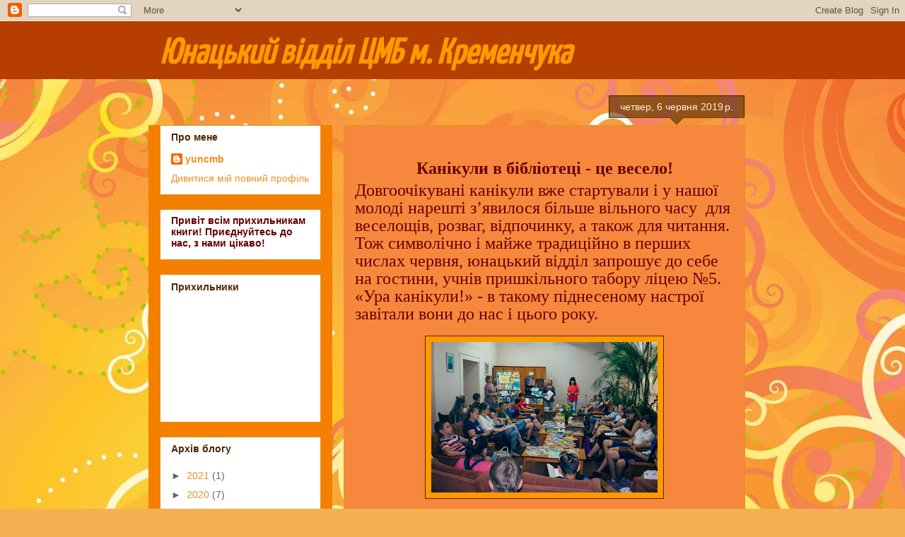

--- FILE ---
content_type: text/html; charset=UTF-8
request_url: https://yuncmb.blogspot.com/2019/06/
body_size: 18552
content:
<!DOCTYPE html>
<html class='v2' dir='ltr' lang='uk'>
<head>
<link href='https://www.blogger.com/static/v1/widgets/335934321-css_bundle_v2.css' rel='stylesheet' type='text/css'/>
<meta content='width=1100' name='viewport'/>
<meta content='text/html; charset=UTF-8' http-equiv='Content-Type'/>
<meta content='blogger' name='generator'/>
<link href='https://yuncmb.blogspot.com/favicon.ico' rel='icon' type='image/x-icon'/>
<link href='http://yuncmb.blogspot.com/2019/06/' rel='canonical'/>
<link rel="alternate" type="application/atom+xml" title="Юнацький відділ   ЦМБ  м. Кременчука - Atom" href="https://yuncmb.blogspot.com/feeds/posts/default" />
<link rel="alternate" type="application/rss+xml" title="Юнацький відділ   ЦМБ  м. Кременчука - RSS" href="https://yuncmb.blogspot.com/feeds/posts/default?alt=rss" />
<link rel="service.post" type="application/atom+xml" title="Юнацький відділ   ЦМБ  м. Кременчука - Atom" href="https://www.blogger.com/feeds/5828441085321460221/posts/default" />
<!--Can't find substitution for tag [blog.ieCssRetrofitLinks]-->
<meta content='http://yuncmb.blogspot.com/2019/06/' property='og:url'/>
<meta content='Юнацький відділ   ЦМБ  м. Кременчука' property='og:title'/>
<meta content='' property='og:description'/>
<title>Юнацький відділ   ЦМБ  м. Кременчука: червня 2019</title>
<style type='text/css'>@font-face{font-family:'Yanone Kaffeesatz';font-style:normal;font-weight:400;font-display:swap;src:url(//fonts.gstatic.com/s/yanonekaffeesatz/v32/3y9I6aknfjLm_3lMKjiMgmUUYBs04aUXNxt9gW2LIfto9tWZemGKKHD0VTtItvI.woff2)format('woff2');unicode-range:U+0460-052F,U+1C80-1C8A,U+20B4,U+2DE0-2DFF,U+A640-A69F,U+FE2E-FE2F;}@font-face{font-family:'Yanone Kaffeesatz';font-style:normal;font-weight:400;font-display:swap;src:url(//fonts.gstatic.com/s/yanonekaffeesatz/v32/3y9I6aknfjLm_3lMKjiMgmUUYBs04aUXNxt9gW2LIfto9tWZc2GKKHD0VTtItvI.woff2)format('woff2');unicode-range:U+0301,U+0400-045F,U+0490-0491,U+04B0-04B1,U+2116;}@font-face{font-family:'Yanone Kaffeesatz';font-style:normal;font-weight:400;font-display:swap;src:url(//fonts.gstatic.com/s/yanonekaffeesatz/v32/3y9I6aknfjLm_3lMKjiMgmUUYBs04aUXNxt9gW2LIfto9tWZC2GKKHD0VTtItvI.woff2)format('woff2');unicode-range:U+0302-0303,U+0305,U+0307-0308,U+0310,U+0312,U+0315,U+031A,U+0326-0327,U+032C,U+032F-0330,U+0332-0333,U+0338,U+033A,U+0346,U+034D,U+0391-03A1,U+03A3-03A9,U+03B1-03C9,U+03D1,U+03D5-03D6,U+03F0-03F1,U+03F4-03F5,U+2016-2017,U+2034-2038,U+203C,U+2040,U+2043,U+2047,U+2050,U+2057,U+205F,U+2070-2071,U+2074-208E,U+2090-209C,U+20D0-20DC,U+20E1,U+20E5-20EF,U+2100-2112,U+2114-2115,U+2117-2121,U+2123-214F,U+2190,U+2192,U+2194-21AE,U+21B0-21E5,U+21F1-21F2,U+21F4-2211,U+2213-2214,U+2216-22FF,U+2308-230B,U+2310,U+2319,U+231C-2321,U+2336-237A,U+237C,U+2395,U+239B-23B7,U+23D0,U+23DC-23E1,U+2474-2475,U+25AF,U+25B3,U+25B7,U+25BD,U+25C1,U+25CA,U+25CC,U+25FB,U+266D-266F,U+27C0-27FF,U+2900-2AFF,U+2B0E-2B11,U+2B30-2B4C,U+2BFE,U+3030,U+FF5B,U+FF5D,U+1D400-1D7FF,U+1EE00-1EEFF;}@font-face{font-family:'Yanone Kaffeesatz';font-style:normal;font-weight:400;font-display:swap;src:url(//fonts.gstatic.com/s/yanonekaffeesatz/v32/3y9I6aknfjLm_3lMKjiMgmUUYBs04aUXNxt9gW2LIfto9tWZGWGKKHD0VTtItvI.woff2)format('woff2');unicode-range:U+0001-000C,U+000E-001F,U+007F-009F,U+20DD-20E0,U+20E2-20E4,U+2150-218F,U+2190,U+2192,U+2194-2199,U+21AF,U+21E6-21F0,U+21F3,U+2218-2219,U+2299,U+22C4-22C6,U+2300-243F,U+2440-244A,U+2460-24FF,U+25A0-27BF,U+2800-28FF,U+2921-2922,U+2981,U+29BF,U+29EB,U+2B00-2BFF,U+4DC0-4DFF,U+FFF9-FFFB,U+10140-1018E,U+10190-1019C,U+101A0,U+101D0-101FD,U+102E0-102FB,U+10E60-10E7E,U+1D2C0-1D2D3,U+1D2E0-1D37F,U+1F000-1F0FF,U+1F100-1F1AD,U+1F1E6-1F1FF,U+1F30D-1F30F,U+1F315,U+1F31C,U+1F31E,U+1F320-1F32C,U+1F336,U+1F378,U+1F37D,U+1F382,U+1F393-1F39F,U+1F3A7-1F3A8,U+1F3AC-1F3AF,U+1F3C2,U+1F3C4-1F3C6,U+1F3CA-1F3CE,U+1F3D4-1F3E0,U+1F3ED,U+1F3F1-1F3F3,U+1F3F5-1F3F7,U+1F408,U+1F415,U+1F41F,U+1F426,U+1F43F,U+1F441-1F442,U+1F444,U+1F446-1F449,U+1F44C-1F44E,U+1F453,U+1F46A,U+1F47D,U+1F4A3,U+1F4B0,U+1F4B3,U+1F4B9,U+1F4BB,U+1F4BF,U+1F4C8-1F4CB,U+1F4D6,U+1F4DA,U+1F4DF,U+1F4E3-1F4E6,U+1F4EA-1F4ED,U+1F4F7,U+1F4F9-1F4FB,U+1F4FD-1F4FE,U+1F503,U+1F507-1F50B,U+1F50D,U+1F512-1F513,U+1F53E-1F54A,U+1F54F-1F5FA,U+1F610,U+1F650-1F67F,U+1F687,U+1F68D,U+1F691,U+1F694,U+1F698,U+1F6AD,U+1F6B2,U+1F6B9-1F6BA,U+1F6BC,U+1F6C6-1F6CF,U+1F6D3-1F6D7,U+1F6E0-1F6EA,U+1F6F0-1F6F3,U+1F6F7-1F6FC,U+1F700-1F7FF,U+1F800-1F80B,U+1F810-1F847,U+1F850-1F859,U+1F860-1F887,U+1F890-1F8AD,U+1F8B0-1F8BB,U+1F8C0-1F8C1,U+1F900-1F90B,U+1F93B,U+1F946,U+1F984,U+1F996,U+1F9E9,U+1FA00-1FA6F,U+1FA70-1FA7C,U+1FA80-1FA89,U+1FA8F-1FAC6,U+1FACE-1FADC,U+1FADF-1FAE9,U+1FAF0-1FAF8,U+1FB00-1FBFF;}@font-face{font-family:'Yanone Kaffeesatz';font-style:normal;font-weight:400;font-display:swap;src:url(//fonts.gstatic.com/s/yanonekaffeesatz/v32/3y9I6aknfjLm_3lMKjiMgmUUYBs04aUXNxt9gW2LIfto9tWZeGGKKHD0VTtItvI.woff2)format('woff2');unicode-range:U+0102-0103,U+0110-0111,U+0128-0129,U+0168-0169,U+01A0-01A1,U+01AF-01B0,U+0300-0301,U+0303-0304,U+0308-0309,U+0323,U+0329,U+1EA0-1EF9,U+20AB;}@font-face{font-family:'Yanone Kaffeesatz';font-style:normal;font-weight:400;font-display:swap;src:url(//fonts.gstatic.com/s/yanonekaffeesatz/v32/3y9I6aknfjLm_3lMKjiMgmUUYBs04aUXNxt9gW2LIfto9tWZeWGKKHD0VTtItvI.woff2)format('woff2');unicode-range:U+0100-02BA,U+02BD-02C5,U+02C7-02CC,U+02CE-02D7,U+02DD-02FF,U+0304,U+0308,U+0329,U+1D00-1DBF,U+1E00-1E9F,U+1EF2-1EFF,U+2020,U+20A0-20AB,U+20AD-20C0,U+2113,U+2C60-2C7F,U+A720-A7FF;}@font-face{font-family:'Yanone Kaffeesatz';font-style:normal;font-weight:400;font-display:swap;src:url(//fonts.gstatic.com/s/yanonekaffeesatz/v32/3y9I6aknfjLm_3lMKjiMgmUUYBs04aUXNxt9gW2LIfto9tWZd2GKKHD0VTtI.woff2)format('woff2');unicode-range:U+0000-00FF,U+0131,U+0152-0153,U+02BB-02BC,U+02C6,U+02DA,U+02DC,U+0304,U+0308,U+0329,U+2000-206F,U+20AC,U+2122,U+2191,U+2193,U+2212,U+2215,U+FEFF,U+FFFD;}</style>
<style id='page-skin-1' type='text/css'><!--
/*
-----------------------------------------------
Blogger Template Style
Name:     Awesome Inc.
Designer: Tina Chen
URL:      tinachen.org
----------------------------------------------- */
/* Content
----------------------------------------------- */
body {
font: normal normal 13px Arial, Tahoma, Helvetica, FreeSans, sans-serif;
color: #4e2800;
background: #f4af52 url(//themes.googleusercontent.com/image?id=1jBzZZhWmESbxpWuz4_KYI1iPRIJPfZVbhagMxWcJWDsBoLRejCvAeTWImo0USEiGpD5G) repeat fixed top center /* Credit: molotovcoketail (http://www.istockphoto.com/googleimages.php?id=1794602&amp;platform=blogger) */;
}
html body .content-outer {
min-width: 0;
max-width: 100%;
width: 100%;
}
a:link {
text-decoration: none;
color: #f48d1d;
}
a:visited {
text-decoration: none;
color: #b5653b;
}
a:hover {
text-decoration: underline;
color: #f48d1d;
}
.body-fauxcolumn-outer .cap-top {
position: absolute;
z-index: 1;
height: 276px;
width: 100%;
background: transparent none repeat-x scroll top left;
_background-image: none;
}
/* Columns
----------------------------------------------- */
.content-inner {
padding: 0;
}
.header-inner .section {
margin: 0 16px;
}
.tabs-inner .section {
margin: 0 16px;
}
.main-inner {
padding-top: 65px;
}
.main-inner .column-center-inner,
.main-inner .column-left-inner,
.main-inner .column-right-inner {
padding: 0 5px;
}
*+html body .main-inner .column-center-inner {
margin-top: -65px;
}
#layout .main-inner .column-center-inner {
margin-top: 0;
}
/* Header
----------------------------------------------- */
.header-outer {
margin: 0 0 0 0;
background: #b53e00 none repeat scroll 0 0;
}
.Header h1 {
font: italic bold 50px Yanone Kaffeesatz;
color: #ff9900;
text-shadow: 0 0 -1px #000000;
}
.Header h1 a {
color: #ff9900;
}
.Header .description {
font: normal normal 14px Arial, Tahoma, Helvetica, FreeSans, sans-serif;
color: #4e2800;
}
.header-inner .Header .titlewrapper,
.header-inner .Header .descriptionwrapper {
padding-left: 0;
padding-right: 0;
margin-bottom: 0;
}
.header-inner .Header .titlewrapper {
padding-top: 22px;
}
/* Tabs
----------------------------------------------- */
.tabs-outer {
overflow: hidden;
position: relative;
background: transparent url(//www.blogblog.com/1kt/awesomeinc/tabs_gradient_groovy.png) repeat scroll 0 0;
}
#layout .tabs-outer {
overflow: visible;
}
.tabs-cap-top, .tabs-cap-bottom {
position: absolute;
width: 100%;
border-top: 1px solid #dc9522;
}
.tabs-cap-bottom {
bottom: 0;
}
.tabs-inner .widget li a {
display: inline-block;
margin: 0;
padding: .6em 1.5em;
font: normal bold 14px Arial, Tahoma, Helvetica, FreeSans, sans-serif;
color: #99531e;
border-top: 1px solid #dc9522;
border-bottom: 1px solid #dc9522;
border-left: 1px solid #dc9522;
height: 16px;
line-height: 16px;
}
.tabs-inner .widget li:last-child a {
border-right: 1px solid #dc9522;
}
.tabs-inner .widget li.selected a, .tabs-inner .widget li a:hover {
background: #ffeedd url(//www.blogblog.com/1kt/awesomeinc/tabs_gradient_groovy.png) repeat-x scroll 0 -100px;
color: #3c1f00;
}
/* Headings
----------------------------------------------- */
h2 {
font: normal bold 14px Arial, Tahoma, Helvetica, FreeSans, sans-serif;
color: #4e2800;
}
/* Widgets
----------------------------------------------- */
.main-inner .section {
margin: 0 27px;
padding: 0;
}
.main-inner .column-left-outer,
.main-inner .column-right-outer {
margin-top: 0;
}
#layout .main-inner .column-left-outer,
#layout .main-inner .column-right-outer {
margin-top: 0;
}
.main-inner .column-left-inner,
.main-inner .column-right-inner {
background: #f47f00 none repeat 0 0;
-moz-box-shadow: 0 0 0 rgba(0, 0, 0, .2);
-webkit-box-shadow: 0 0 0 rgba(0, 0, 0, .2);
-goog-ms-box-shadow: 0 0 0 rgba(0, 0, 0, .2);
box-shadow: 0 0 0 rgba(0, 0, 0, .2);
-moz-border-radius: 0;
-webkit-border-radius: 0;
-goog-ms-border-radius: 0;
border-radius: 0;
}
#layout .main-inner .column-left-inner,
#layout .main-inner .column-right-inner {
margin-top: 0;
}
.sidebar .widget {
font: normal normal 14px Arial, Tahoma, Helvetica, FreeSans, sans-serif;
color: #4e2800;
}
.sidebar .widget a:link {
color: #f48d1d;
}
.sidebar .widget a:visited {
color: #b5653b;
}
.sidebar .widget a:hover {
color: #f48d1d;
}
.sidebar .widget h2 {
text-shadow: 0 0 -1px #000000;
}
.main-inner .widget {
background-color: #ffffff;
border: 1px solid #dc9522;
padding: 0 15px 15px;
margin: 20px -16px;
-moz-box-shadow: 0 0 0 rgba(0, 0, 0, .2);
-webkit-box-shadow: 0 0 0 rgba(0, 0, 0, .2);
-goog-ms-box-shadow: 0 0 0 rgba(0, 0, 0, .2);
box-shadow: 0 0 0 rgba(0, 0, 0, .2);
-moz-border-radius: 0;
-webkit-border-radius: 0;
-goog-ms-border-radius: 0;
border-radius: 0;
}
.main-inner .widget h2 {
margin: 0 -0;
padding: .6em 0 .5em;
border-bottom: 1px solid transparent;
}
.footer-inner .widget h2 {
padding: 0 0 .4em;
border-bottom: 1px solid transparent;
}
.main-inner .widget h2 + div, .footer-inner .widget h2 + div {
border-top: 0 solid #dc9522;
padding-top: 0;
}
.main-inner .widget .widget-content {
margin: 0 -0;
padding: 7px 0 0;
}
.main-inner .widget ul, .main-inner .widget #ArchiveList ul.flat {
margin: -0 -15px 0;
padding: 0;
list-style: none;
}
.main-inner .widget #ArchiveList {
margin: -0 0 0;
}
.main-inner .widget ul li, .main-inner .widget #ArchiveList ul.flat li {
padding: .5em 15px;
text-indent: 0;
color: #666666;
border-top: 0 solid #dc9522;
border-bottom: 1px solid transparent;
}
.main-inner .widget #ArchiveList ul li {
padding-top: .25em;
padding-bottom: .25em;
}
.main-inner .widget ul li:first-child, .main-inner .widget #ArchiveList ul.flat li:first-child {
border-top: none;
}
.main-inner .widget ul li:last-child, .main-inner .widget #ArchiveList ul.flat li:last-child {
border-bottom: none;
}
.post-body {
position: relative;
}
.main-inner .widget .post-body ul {
padding: 0 2.5em;
margin: .5em 0;
list-style: disc;
}
.main-inner .widget .post-body ul li {
padding: 0.25em 0;
margin-bottom: .25em;
color: #4e2800;
border: none;
}
.footer-inner .widget ul {
padding: 0;
list-style: none;
}
.widget .zippy {
color: #666666;
}
/* Posts
----------------------------------------------- */
body .main-inner .Blog {
padding: 0;
margin-bottom: 1em;
background-color: transparent;
border: none;
-moz-box-shadow: 0 0 0 rgba(0, 0, 0, 0);
-webkit-box-shadow: 0 0 0 rgba(0, 0, 0, 0);
-goog-ms-box-shadow: 0 0 0 rgba(0, 0, 0, 0);
box-shadow: 0 0 0 rgba(0, 0, 0, 0);
}
.main-inner .section:last-child .Blog:last-child {
padding: 0;
margin-bottom: 1em;
}
.main-inner .widget h2.date-header {
margin: 0 -15px 1px;
padding: 0 0 10px 0;
font: normal normal 14px Verdana, Geneva, sans-serif;
color: #ffeedd;
background: transparent url(//www.blogblog.com/1kt/awesomeinc/date_background_groovy.png) repeat-x scroll bottom center;
border-top: 1px solid #3c1f00;
border-bottom: 1px solid transparent;
-moz-border-radius-topleft: 0;
-moz-border-radius-topright: 0;
-webkit-border-top-left-radius: 0;
-webkit-border-top-right-radius: 0;
border-top-left-radius: 0;
border-top-right-radius: 0;
position: absolute;
bottom: 100%;
right: 15px;
text-shadow: 0 0 -1px #000000;
}
.main-inner .widget h2.date-header span {
font: normal normal 14px Verdana, Geneva, sans-serif;
display: block;
padding: .5em 15px;
border-left: 1px solid #3c1f00;
border-right: 1px solid #3c1f00;
}
.date-outer {
position: relative;
margin: 65px 0 20px;
padding: 0 15px;
background-color: #f7873d;
border: 1px solid #dc9522;
-moz-box-shadow: 0 0 0 rgba(0, 0, 0, .2);
-webkit-box-shadow: 0 0 0 rgba(0, 0, 0, .2);
-goog-ms-box-shadow: 0 0 0 rgba(0, 0, 0, .2);
box-shadow: 0 0 0 rgba(0, 0, 0, .2);
-moz-border-radius: 0;
-webkit-border-radius: 0;
-goog-ms-border-radius: 0;
border-radius: 0;
}
.date-outer:first-child {
margin-top: 0;
}
.date-outer:last-child {
margin-bottom: 20px;
-moz-border-radius-bottomleft: 0;
-moz-border-radius-bottomright: 0;
-webkit-border-bottom-left-radius: 0;
-webkit-border-bottom-right-radius: 0;
-goog-ms-border-bottom-left-radius: 0;
-goog-ms-border-bottom-right-radius: 0;
border-bottom-left-radius: 0;
border-bottom-right-radius: 0;
}
.date-posts {
margin: 0 -0;
padding: 0 0;
clear: both;
}
.post-outer, .inline-ad {
border-top: 1px solid #dc9522;
margin: 0 -0;
padding: 15px 0;
}
.post-outer {
padding-bottom: 10px;
}
.post-outer:first-child {
padding-top: 15px;
border-top: none;
}
.post-outer:last-child, .inline-ad:last-child {
border-bottom: none;
}
.post-body {
position: relative;
}
.post-body img {
padding: 8px;
background: #ff9900;
border: 1px solid #4e2800;
-moz-box-shadow: 0 0 0 rgba(0, 0, 0, .2);
-webkit-box-shadow: 0 0 0 rgba(0, 0, 0, .2);
box-shadow: 0 0 0 rgba(0, 0, 0, .2);
-moz-border-radius: 0;
-webkit-border-radius: 0;
border-radius: 0;
}
h3.post-title, h4 {
font: normal normal 22px Arial, Tahoma, Helvetica, FreeSans, sans-serif;
color: #f48d1d;
}
h3.post-title a {
font: normal normal 22px Arial, Tahoma, Helvetica, FreeSans, sans-serif;
color: #f48d1d;
}
h3.post-title a:hover {
color: #f48d1d;
text-decoration: underline;
}
.post-header {
margin: 0 0 1em;
}
.post-body {
line-height: 1.4;
}
.post-outer h2 {
color: #4e2800;
}
.post-footer {
margin: 1.5em 0 0;
}
#blog-pager {
padding: 15px;
font-size: 120%;
background-color: #f7873d;
border: 1px solid #dc9522;
-moz-box-shadow: 0 0 0 rgba(0, 0, 0, .2);
-webkit-box-shadow: 0 0 0 rgba(0, 0, 0, .2);
-goog-ms-box-shadow: 0 0 0 rgba(0, 0, 0, .2);
box-shadow: 0 0 0 rgba(0, 0, 0, .2);
-moz-border-radius: 0;
-webkit-border-radius: 0;
-goog-ms-border-radius: 0;
border-radius: 0;
-moz-border-radius-topleft: 0;
-moz-border-radius-topright: 0;
-webkit-border-top-left-radius: 0;
-webkit-border-top-right-radius: 0;
-goog-ms-border-top-left-radius: 0;
-goog-ms-border-top-right-radius: 0;
border-top-left-radius: 0;
border-top-right-radius-topright: 0;
margin-top: 1em;
}
.blog-feeds, .post-feeds {
margin: 1em 0;
text-align: center;
color: #4e2800;
}
.blog-feeds a, .post-feeds a {
color: #ffffff;
}
.blog-feeds a:visited, .post-feeds a:visited {
color: #ffffff;
}
.blog-feeds a:hover, .post-feeds a:hover {
color: #ffffff;
}
.post-outer .comments {
margin-top: 2em;
}
/* Comments
----------------------------------------------- */
.comments .comments-content .icon.blog-author {
background-repeat: no-repeat;
background-image: url([data-uri]);
}
.comments .comments-content .loadmore a {
border-top: 1px solid #dc9522;
border-bottom: 1px solid #dc9522;
}
.comments .continue {
border-top: 2px solid #dc9522;
}
/* Footer
----------------------------------------------- */
.footer-outer {
margin: -0 0 -1px;
padding: 0 0 0;
color: #4e2800;
overflow: hidden;
}
.footer-fauxborder-left {
border-top: 1px solid #dc9522;
background: #b53e00 none repeat scroll 0 0;
-moz-box-shadow: 0 0 0 rgba(0, 0, 0, .2);
-webkit-box-shadow: 0 0 0 rgba(0, 0, 0, .2);
-goog-ms-box-shadow: 0 0 0 rgba(0, 0, 0, .2);
box-shadow: 0 0 0 rgba(0, 0, 0, .2);
margin: 0 -0;
}
/* Mobile
----------------------------------------------- */
body.mobile {
background-size: 100% auto;
}
.mobile .body-fauxcolumn-outer {
background: transparent none repeat scroll top left;
}
*+html body.mobile .main-inner .column-center-inner {
margin-top: 0;
}
.mobile .main-inner .widget {
padding: 0 0 15px;
}
.mobile .main-inner .widget h2 + div,
.mobile .footer-inner .widget h2 + div {
border-top: none;
padding-top: 0;
}
.mobile .footer-inner .widget h2 {
padding: 0.5em 0;
border-bottom: none;
}
.mobile .main-inner .widget .widget-content {
margin: 0;
padding: 7px 0 0;
}
.mobile .main-inner .widget ul,
.mobile .main-inner .widget #ArchiveList ul.flat {
margin: 0 -15px 0;
}
.mobile .main-inner .widget h2.date-header {
right: 0;
}
.mobile .date-header span {
padding: 0.4em 0;
}
.mobile .date-outer:first-child {
margin-bottom: 0;
border: 1px solid #dc9522;
-moz-border-radius-topleft: 0;
-moz-border-radius-topright: 0;
-webkit-border-top-left-radius: 0;
-webkit-border-top-right-radius: 0;
-goog-ms-border-top-left-radius: 0;
-goog-ms-border-top-right-radius: 0;
border-top-left-radius: 0;
border-top-right-radius: 0;
}
.mobile .date-outer {
border-color: #dc9522;
border-width: 0 1px 1px;
}
.mobile .date-outer:last-child {
margin-bottom: 0;
}
.mobile .main-inner {
padding: 0;
}
.mobile .header-inner .section {
margin: 0;
}
.mobile .post-outer, .mobile .inline-ad {
padding: 5px 0;
}
.mobile .tabs-inner .section {
margin: 0 10px;
}
.mobile .main-inner .widget h2 {
margin: 0;
padding: 0;
}
.mobile .main-inner .widget h2.date-header span {
padding: 0;
}
.mobile .main-inner .widget .widget-content {
margin: 0;
padding: 7px 0 0;
}
.mobile #blog-pager {
border: 1px solid transparent;
background: #b53e00 none repeat scroll 0 0;
}
.mobile .main-inner .column-left-inner,
.mobile .main-inner .column-right-inner {
background: #f47f00 none repeat 0 0;
-moz-box-shadow: none;
-webkit-box-shadow: none;
-goog-ms-box-shadow: none;
box-shadow: none;
}
.mobile .date-posts {
margin: 0;
padding: 0;
}
.mobile .footer-fauxborder-left {
margin: 0;
border-top: inherit;
}
.mobile .main-inner .section:last-child .Blog:last-child {
margin-bottom: 0;
}
.mobile-index-contents {
color: #4e2800;
}
.mobile .mobile-link-button {
background: #f48d1d url(//www.blogblog.com/1kt/awesomeinc/tabs_gradient_groovy.png) repeat scroll 0 0;
}
.mobile-link-button a:link, .mobile-link-button a:visited {
color: #4e2800;
}
.mobile .tabs-inner .PageList .widget-content {
background: transparent;
border-top: 1px solid;
border-color: #dc9522;
color: #99531e;
}
.mobile .tabs-inner .PageList .widget-content .pagelist-arrow {
border-left: 1px solid #dc9522;
}

--></style>
<style id='template-skin-1' type='text/css'><!--
body {
min-width: 860px;
}
.content-outer, .content-fauxcolumn-outer, .region-inner {
min-width: 860px;
max-width: 860px;
_width: 860px;
}
.main-inner .columns {
padding-left: 260px;
padding-right: 0px;
}
.main-inner .fauxcolumn-center-outer {
left: 260px;
right: 0px;
/* IE6 does not respect left and right together */
_width: expression(this.parentNode.offsetWidth -
parseInt("260px") -
parseInt("0px") + 'px');
}
.main-inner .fauxcolumn-left-outer {
width: 260px;
}
.main-inner .fauxcolumn-right-outer {
width: 0px;
}
.main-inner .column-left-outer {
width: 260px;
right: 100%;
margin-left: -260px;
}
.main-inner .column-right-outer {
width: 0px;
margin-right: -0px;
}
#layout {
min-width: 0;
}
#layout .content-outer {
min-width: 0;
width: 800px;
}
#layout .region-inner {
min-width: 0;
width: auto;
}
body#layout div.add_widget {
padding: 8px;
}
body#layout div.add_widget a {
margin-left: 32px;
}
--></style>
<style>
    body {background-image:url(\/\/themes.googleusercontent.com\/image?id=1jBzZZhWmESbxpWuz4_KYI1iPRIJPfZVbhagMxWcJWDsBoLRejCvAeTWImo0USEiGpD5G);}
    
@media (max-width: 200px) { body {background-image:url(\/\/themes.googleusercontent.com\/image?id=1jBzZZhWmESbxpWuz4_KYI1iPRIJPfZVbhagMxWcJWDsBoLRejCvAeTWImo0USEiGpD5G&options=w200);}}
@media (max-width: 400px) and (min-width: 201px) { body {background-image:url(\/\/themes.googleusercontent.com\/image?id=1jBzZZhWmESbxpWuz4_KYI1iPRIJPfZVbhagMxWcJWDsBoLRejCvAeTWImo0USEiGpD5G&options=w400);}}
@media (max-width: 800px) and (min-width: 401px) { body {background-image:url(\/\/themes.googleusercontent.com\/image?id=1jBzZZhWmESbxpWuz4_KYI1iPRIJPfZVbhagMxWcJWDsBoLRejCvAeTWImo0USEiGpD5G&options=w800);}}
@media (max-width: 1200px) and (min-width: 801px) { body {background-image:url(\/\/themes.googleusercontent.com\/image?id=1jBzZZhWmESbxpWuz4_KYI1iPRIJPfZVbhagMxWcJWDsBoLRejCvAeTWImo0USEiGpD5G&options=w1200);}}
/* Last tag covers anything over one higher than the previous max-size cap. */
@media (min-width: 1201px) { body {background-image:url(\/\/themes.googleusercontent.com\/image?id=1jBzZZhWmESbxpWuz4_KYI1iPRIJPfZVbhagMxWcJWDsBoLRejCvAeTWImo0USEiGpD5G&options=w1600);}}
  </style>
<link href='https://www.blogger.com/dyn-css/authorization.css?targetBlogID=5828441085321460221&amp;zx=ee9ad0bf-87de-4276-af0d-c00fa3e3b014' media='none' onload='if(media!=&#39;all&#39;)media=&#39;all&#39;' rel='stylesheet'/><noscript><link href='https://www.blogger.com/dyn-css/authorization.css?targetBlogID=5828441085321460221&amp;zx=ee9ad0bf-87de-4276-af0d-c00fa3e3b014' rel='stylesheet'/></noscript>
<meta name='google-adsense-platform-account' content='ca-host-pub-1556223355139109'/>
<meta name='google-adsense-platform-domain' content='blogspot.com'/>

</head>
<body class='loading variant-groovy'>
<div class='navbar section' id='navbar' name='Панель навігації'><div class='widget Navbar' data-version='1' id='Navbar1'><script type="text/javascript">
    function setAttributeOnload(object, attribute, val) {
      if(window.addEventListener) {
        window.addEventListener('load',
          function(){ object[attribute] = val; }, false);
      } else {
        window.attachEvent('onload', function(){ object[attribute] = val; });
      }
    }
  </script>
<div id="navbar-iframe-container"></div>
<script type="text/javascript" src="https://apis.google.com/js/platform.js"></script>
<script type="text/javascript">
      gapi.load("gapi.iframes:gapi.iframes.style.bubble", function() {
        if (gapi.iframes && gapi.iframes.getContext) {
          gapi.iframes.getContext().openChild({
              url: 'https://www.blogger.com/navbar/5828441085321460221?origin\x3dhttps://yuncmb.blogspot.com',
              where: document.getElementById("navbar-iframe-container"),
              id: "navbar-iframe"
          });
        }
      });
    </script><script type="text/javascript">
(function() {
var script = document.createElement('script');
script.type = 'text/javascript';
script.src = '//pagead2.googlesyndication.com/pagead/js/google_top_exp.js';
var head = document.getElementsByTagName('head')[0];
if (head) {
head.appendChild(script);
}})();
</script>
</div></div>
<div class='body-fauxcolumns'>
<div class='fauxcolumn-outer body-fauxcolumn-outer'>
<div class='cap-top'>
<div class='cap-left'></div>
<div class='cap-right'></div>
</div>
<div class='fauxborder-left'>
<div class='fauxborder-right'></div>
<div class='fauxcolumn-inner'>
</div>
</div>
<div class='cap-bottom'>
<div class='cap-left'></div>
<div class='cap-right'></div>
</div>
</div>
</div>
<div class='content'>
<div class='content-fauxcolumns'>
<div class='fauxcolumn-outer content-fauxcolumn-outer'>
<div class='cap-top'>
<div class='cap-left'></div>
<div class='cap-right'></div>
</div>
<div class='fauxborder-left'>
<div class='fauxborder-right'></div>
<div class='fauxcolumn-inner'>
</div>
</div>
<div class='cap-bottom'>
<div class='cap-left'></div>
<div class='cap-right'></div>
</div>
</div>
</div>
<div class='content-outer'>
<div class='content-cap-top cap-top'>
<div class='cap-left'></div>
<div class='cap-right'></div>
</div>
<div class='fauxborder-left content-fauxborder-left'>
<div class='fauxborder-right content-fauxborder-right'></div>
<div class='content-inner'>
<header>
<div class='header-outer'>
<div class='header-cap-top cap-top'>
<div class='cap-left'></div>
<div class='cap-right'></div>
</div>
<div class='fauxborder-left header-fauxborder-left'>
<div class='fauxborder-right header-fauxborder-right'></div>
<div class='region-inner header-inner'>
<div class='header section' id='header' name='Заголовок'><div class='widget Header' data-version='1' id='Header1'>
<div id='header-inner'>
<div class='titlewrapper'>
<h1 class='title'>
<a href='https://yuncmb.blogspot.com/'>
Юнацький відділ   ЦМБ  м. Кременчука
</a>
</h1>
</div>
<div class='descriptionwrapper'>
<p class='description'><span>
</span></p>
</div>
</div>
</div></div>
</div>
</div>
<div class='header-cap-bottom cap-bottom'>
<div class='cap-left'></div>
<div class='cap-right'></div>
</div>
</div>
</header>
<div class='tabs-outer'>
<div class='tabs-cap-top cap-top'>
<div class='cap-left'></div>
<div class='cap-right'></div>
</div>
<div class='fauxborder-left tabs-fauxborder-left'>
<div class='fauxborder-right tabs-fauxborder-right'></div>
<div class='region-inner tabs-inner'>
<div class='tabs no-items section' id='crosscol' name='Усі стовпці'></div>
<div class='tabs no-items section' id='crosscol-overflow' name='Cross-Column 2'></div>
</div>
</div>
<div class='tabs-cap-bottom cap-bottom'>
<div class='cap-left'></div>
<div class='cap-right'></div>
</div>
</div>
<div class='main-outer'>
<div class='main-cap-top cap-top'>
<div class='cap-left'></div>
<div class='cap-right'></div>
</div>
<div class='fauxborder-left main-fauxborder-left'>
<div class='fauxborder-right main-fauxborder-right'></div>
<div class='region-inner main-inner'>
<div class='columns fauxcolumns'>
<div class='fauxcolumn-outer fauxcolumn-center-outer'>
<div class='cap-top'>
<div class='cap-left'></div>
<div class='cap-right'></div>
</div>
<div class='fauxborder-left'>
<div class='fauxborder-right'></div>
<div class='fauxcolumn-inner'>
</div>
</div>
<div class='cap-bottom'>
<div class='cap-left'></div>
<div class='cap-right'></div>
</div>
</div>
<div class='fauxcolumn-outer fauxcolumn-left-outer'>
<div class='cap-top'>
<div class='cap-left'></div>
<div class='cap-right'></div>
</div>
<div class='fauxborder-left'>
<div class='fauxborder-right'></div>
<div class='fauxcolumn-inner'>
</div>
</div>
<div class='cap-bottom'>
<div class='cap-left'></div>
<div class='cap-right'></div>
</div>
</div>
<div class='fauxcolumn-outer fauxcolumn-right-outer'>
<div class='cap-top'>
<div class='cap-left'></div>
<div class='cap-right'></div>
</div>
<div class='fauxborder-left'>
<div class='fauxborder-right'></div>
<div class='fauxcolumn-inner'>
</div>
</div>
<div class='cap-bottom'>
<div class='cap-left'></div>
<div class='cap-right'></div>
</div>
</div>
<!-- corrects IE6 width calculation -->
<div class='columns-inner'>
<div class='column-center-outer'>
<div class='column-center-inner'>
<div class='main section' id='main' name='Основний'><div class='widget Blog' data-version='1' id='Blog1'>
<div class='blog-posts hfeed'>

          <div class="date-outer">
        
<h2 class='date-header'><span>четвер, 6 червня 2019&#8239;р.</span></h2>

          <div class="date-posts">
        
<div class='post-outer'>
<div class='post hentry uncustomized-post-template' itemprop='blogPost' itemscope='itemscope' itemtype='http://schema.org/BlogPosting'>
<meta content='https://blogger.googleusercontent.com/img/b/R29vZ2xl/AVvXsEj976SBC8hAJZQEFjr_iunqxVqa-j_TsOsHtEgss7lEQWR_M2iK-kalXpvp5j721t_4J2TViVvbl8VOtD7PdHNpYFpB3Ejykq5_61tVjIhvMam7Uy3ImoWMLZq1DrgQHuzSh9KdIJLSzpI/s320/1.JPG' itemprop='image_url'/>
<meta content='5828441085321460221' itemprop='blogId'/>
<meta content='4607914118039041981' itemprop='postId'/>
<a name='4607914118039041981'></a>
<div class='post-header'>
<div class='post-header-line-1'></div>
</div>
<div class='post-body entry-content' id='post-body-4607914118039041981' itemprop='description articleBody'>
<div dir="ltr" style="text-align: left;" trbidi="on">
<h2>
</h2>
<h2 style="text-align: center;">
<span style="font-family: &quot;Times New Roman&quot;, serif; line-height: 107%;"><span style="color: #660000; font-size: x-large;">Канікули в бібліотеці - це весело!</span></span></h2>
<div>
<span style="font-family: &quot;Times New Roman&quot;, serif; line-height: 107%;"><div class="MsoNormal">
<span style="font-size: 18pt; line-height: 107%;"><span style="color: #660000;">Довгоочікувані канікули вже стартували і у нашої молоді нарешті з&#8217;явилося
більше вільного часу&nbsp; для веселощів,
розваг, відпочинку, а також для читання. Тож символічно і майже традиційно в
перших числах червня, юнацький відділ запрошує до себе на гостини, учнів
пришкільного табору ліцею &#8470;5. &#171;Ура канікули!&#187; - в такому піднесеному
настрої&nbsp; завітали вони до нас і цього
року.</span><o:p></o:p></span></div>
</span></div>
<div class="separator" style="clear: both; text-align: center;">
<br /></div>
<div class="separator" style="clear: both; text-align: center;">
<a href="https://blogger.googleusercontent.com/img/b/R29vZ2xl/AVvXsEj976SBC8hAJZQEFjr_iunqxVqa-j_TsOsHtEgss7lEQWR_M2iK-kalXpvp5j721t_4J2TViVvbl8VOtD7PdHNpYFpB3Ejykq5_61tVjIhvMam7Uy3ImoWMLZq1DrgQHuzSh9KdIJLSzpI/s1600/1.JPG" imageanchor="1" style="margin-left: 1em; margin-right: 1em;"><img border="0" data-original-height="1067" data-original-width="1600" height="213" src="https://blogger.googleusercontent.com/img/b/R29vZ2xl/AVvXsEj976SBC8hAJZQEFjr_iunqxVqa-j_TsOsHtEgss7lEQWR_M2iK-kalXpvp5j721t_4J2TViVvbl8VOtD7PdHNpYFpB3Ejykq5_61tVjIhvMam7Uy3ImoWMLZq1DrgQHuzSh9KdIJLSzpI/s320/1.JPG" width="320" /></a></div>
<div class="MsoNormal" style="text-align: center;">
<span style="font-family: &quot;Times New Roman&quot;,serif; font-size: 18.0pt; line-height: 107%; mso-bidi-font-family: &quot;Times New Roman&quot;; mso-bidi-theme-font: minor-bidi;"><span style="color: #660000;"><br /></span></span></div>
<div class="separator" style="clear: both; text-align: center;">
<a href="https://blogger.googleusercontent.com/img/b/R29vZ2xl/AVvXsEidFcggKCLjpEkKh0H24XEd9UC5dOvpqeZ-YcbR-t8PMYu-WRhBkeZVPp9d1AIMm0MbB70DYzTPj1Gy07_m9sWLuhmQGX32ZoZ-QCl8etiJSI9QvomHJACtt-CgZ_XTJxMJAuMOPU9D928/s1600/1+%25282%2529.JPG" imageanchor="1" style="margin-left: 1em; margin-right: 1em;"><img border="0" data-original-height="1067" data-original-width="1600" height="213" src="https://blogger.googleusercontent.com/img/b/R29vZ2xl/AVvXsEidFcggKCLjpEkKh0H24XEd9UC5dOvpqeZ-YcbR-t8PMYu-WRhBkeZVPp9d1AIMm0MbB70DYzTPj1Gy07_m9sWLuhmQGX32ZoZ-QCl8etiJSI9QvomHJACtt-CgZ_XTJxMJAuMOPU9D928/s320/1+%25282%2529.JPG" width="320" /></a></div>
<br />
<div class="separator" style="clear: both; text-align: center;">
</div>
<div class="separator" style="clear: both; text-align: center;">
<a href="https://blogger.googleusercontent.com/img/b/R29vZ2xl/AVvXsEgAvV2Yizq2BcQjtagSxSxZTR0OBhKKjQdIWYf-e80ZbT8W6b3ao6fxvZVAQBRiIvIXE7EWmOyh4KWNJJMhsP3xodzvlfYK-Hj2YFbBs26YOzrubNWdyUAff_NVfkPU7TWYlzE_U7R8d_8/s1600/1+%25283%2529.JPG" imageanchor="1" style="margin-left: 1em; margin-right: 1em;"><img border="0" data-original-height="1067" data-original-width="1600" height="213" src="https://blogger.googleusercontent.com/img/b/R29vZ2xl/AVvXsEgAvV2Yizq2BcQjtagSxSxZTR0OBhKKjQdIWYf-e80ZbT8W6b3ao6fxvZVAQBRiIvIXE7EWmOyh4KWNJJMhsP3xodzvlfYK-Hj2YFbBs26YOzrubNWdyUAff_NVfkPU7TWYlzE_U7R8d_8/s320/1+%25283%2529.JPG" width="320" /></a></div>
<div class="MsoNormal" style="text-align: center;">
<br /></div>
<div class="MsoNormal" style="text-align: center;">
<span style="font-family: &quot;Times New Roman&quot;,serif; font-size: 18.0pt; line-height: 107%; mso-bidi-font-family: &quot;Times New Roman&quot;; mso-bidi-theme-font: minor-bidi;"></span></div>
<div class="MsoNormal">
<span style="font-family: &quot;Times New Roman&quot;,serif; font-size: 18.0pt; line-height: 107%; mso-bidi-font-family: &quot;Times New Roman&quot;; mso-bidi-theme-font: minor-bidi;"><span style="color: #660000;">На цей раз пригостили ми своїх гостей: захоплюючими, сповненими
пригод, справжньої дружби, романтики першого кохання, чарівності фентезійного
жанру і навіть веселого гумору - надихаючими літературними новинками для літнього
читання;</span><o:p></o:p></span></div>
<div style="text-align: center;">
<br /></div>
<div class="separator" style="clear: both; text-align: center;">
<a href="https://blogger.googleusercontent.com/img/b/R29vZ2xl/AVvXsEi2WgF7vlUSO68wlZXKiHeO_thpVmsQXw9AvfrRJdkuzKA1F63xKTGmC2bU7r-RHpGy3vQLewdmUrKwmDyQbXhs-wNmsX3jXy6pK5bDkcffswhtAKhaqlkjLmtzFsUCbUDmw7kUm6n_SYQ/s1600/2+%25285%2529.JPG" imageanchor="1" style="margin-left: 1em; margin-right: 1em;"><img border="0" data-original-height="1067" data-original-width="1600" height="213" src="https://blogger.googleusercontent.com/img/b/R29vZ2xl/AVvXsEi2WgF7vlUSO68wlZXKiHeO_thpVmsQXw9AvfrRJdkuzKA1F63xKTGmC2bU7r-RHpGy3vQLewdmUrKwmDyQbXhs-wNmsX3jXy6pK5bDkcffswhtAKhaqlkjLmtzFsUCbUDmw7kUm6n_SYQ/s320/2+%25285%2529.JPG" width="320" /></a></div>
<div class="separator" style="clear: both; text-align: center;">
<br /></div>
<div class="separator" style="clear: both; text-align: center;">
<a href="https://blogger.googleusercontent.com/img/b/R29vZ2xl/AVvXsEjADvDfVBJe8WoIasa1bVHcqpJbEPUgExhvsnYOkLePn8BYCKDm0d7PrOTZEo8-KogkFbps-9FpL7uOBlRh92w2cqBzfZ3l1ai1ooDvwDB7Tw2ro-fXUOKzgaJMSesV7CaiQvuDG_1lh4E/s1600/2+%25282%2529.JPG" imageanchor="1" style="margin-left: 1em; margin-right: 1em;"><img border="0" data-original-height="1067" data-original-width="1600" height="213" src="https://blogger.googleusercontent.com/img/b/R29vZ2xl/AVvXsEjADvDfVBJe8WoIasa1bVHcqpJbEPUgExhvsnYOkLePn8BYCKDm0d7PrOTZEo8-KogkFbps-9FpL7uOBlRh92w2cqBzfZ3l1ai1ooDvwDB7Tw2ro-fXUOKzgaJMSesV7CaiQvuDG_1lh4E/s320/2+%25282%2529.JPG" width="320" /></a></div>
<br />
<div class="separator" style="clear: both; text-align: center;">
<a href="https://blogger.googleusercontent.com/img/b/R29vZ2xl/AVvXsEjliYqc8PAG2aibl3DgBOMiY5HP7fjDFbBfAkpaWEy0Xg8gz8Ad8_1uCI4Zx5ti8BO5L8qkkkLvTfKtYHfO_-_S1ttIS72bR94cbm69zrqCmn4qI9rULv__7-SIc0YHI9L3wxf1OaZC5RI/s1600/2+%25283%2529.JPG" imageanchor="1" style="margin-left: 1em; margin-right: 1em;"><img border="0" data-original-height="1067" data-original-width="1600" height="213" src="https://blogger.googleusercontent.com/img/b/R29vZ2xl/AVvXsEjliYqc8PAG2aibl3DgBOMiY5HP7fjDFbBfAkpaWEy0Xg8gz8Ad8_1uCI4Zx5ti8BO5L8qkkkLvTfKtYHfO_-_S1ttIS72bR94cbm69zrqCmn4qI9rULv__7-SIc0YHI9L3wxf1OaZC5RI/s320/2+%25283%2529.JPG" width="320" /></a></div>
<br />
<div class="separator" style="clear: both; text-align: center;">
<a href="https://blogger.googleusercontent.com/img/b/R29vZ2xl/AVvXsEi5xcrf_qypuBN8sugs15_7_peAvw-IVvjZ9MLxk6FNLUNgYyaZMqtIBh-5Wlh1eSShZb7V431NC7c81UDaayIEwMT-jo9nLtFawpqRADHszxTIse8_LKYXcMYtKk4GTUfSSlpCFCeWzmc/s1600/2+%25286%2529.JPG" imageanchor="1" style="margin-left: 1em; margin-right: 1em;"><img border="0" data-original-height="1067" data-original-width="1600" height="213" src="https://blogger.googleusercontent.com/img/b/R29vZ2xl/AVvXsEi5xcrf_qypuBN8sugs15_7_peAvw-IVvjZ9MLxk6FNLUNgYyaZMqtIBh-5Wlh1eSShZb7V431NC7c81UDaayIEwMT-jo9nLtFawpqRADHszxTIse8_LKYXcMYtKk4GTUfSSlpCFCeWzmc/s320/2+%25286%2529.JPG" width="320" /></a></div>
<br />
<div class="separator" style="clear: both; text-align: center;">
<a href="https://blogger.googleusercontent.com/img/b/R29vZ2xl/AVvXsEiNqC0z1iNUqHe7KFEvnq3ROQkjK9eREJv0M-HnjY5cils473CyLDW5Sci2wtiJ6OxjmvCMQPWf-Lh-OI86tUjFxBuh159UziQHLX6Cr9sl6IW5XbhZqKNl2JcSfev743UsqlxdK_V0qDg/s1600/2+%25284%2529.JPG" imageanchor="1" style="margin-left: 1em; margin-right: 1em;"><img border="0" data-original-height="1600" data-original-width="1067" height="320" src="https://blogger.googleusercontent.com/img/b/R29vZ2xl/AVvXsEiNqC0z1iNUqHe7KFEvnq3ROQkjK9eREJv0M-HnjY5cils473CyLDW5Sci2wtiJ6OxjmvCMQPWf-Lh-OI86tUjFxBuh159UziQHLX6Cr9sl6IW5XbhZqKNl2JcSfev743UsqlxdK_V0qDg/s320/2+%25284%2529.JPG" width="213" /></a></div>
<br />
<div class="separator" style="clear: both; text-align: center;">
<a href="https://blogger.googleusercontent.com/img/b/R29vZ2xl/AVvXsEj_aoDARmF688Gm-cdK30E3XcHWZR1WbKvJNWihfqIy5PGybx9FQw-CTyP6Dc21Rt-7Xfv7FtdfMYsOhCDqJLljgUFhX7SNb5D-0F1N5vOtCN2hcPjtHn9JX83JUkSvmARgyYCamnFuK1A/s1600/2+%25287%2529.JPG" imageanchor="1" style="margin-left: 1em; margin-right: 1em;"><img border="0" data-original-height="1067" data-original-width="1600" height="213" src="https://blogger.googleusercontent.com/img/b/R29vZ2xl/AVvXsEj_aoDARmF688Gm-cdK30E3XcHWZR1WbKvJNWihfqIy5PGybx9FQw-CTyP6Dc21Rt-7Xfv7FtdfMYsOhCDqJLljgUFhX7SNb5D-0F1N5vOtCN2hcPjtHn9JX83JUkSvmARgyYCamnFuK1A/s320/2+%25287%2529.JPG" width="320" /></a></div>
<br />
<div class="separator" style="clear: both; text-align: center;">
<a href="https://blogger.googleusercontent.com/img/b/R29vZ2xl/AVvXsEgT6l9gPOXh_o46BOpeBmQSJMNJul9G8hCXwPXEWwadnKZmmAmopnZvSDcxzwgX4W9vWDdiIR6Sg_ZrGmTK6MRT6lJfA3hZC6y-xU8HBvzlUpFvE_xNYgTf9S4m_uo8ce5uE-HKurznca8/s1600/2+%25288%2529.JPG" imageanchor="1" style="margin-left: 1em; margin-right: 1em;"><img border="0" data-original-height="1067" data-original-width="1600" height="213" src="https://blogger.googleusercontent.com/img/b/R29vZ2xl/AVvXsEgT6l9gPOXh_o46BOpeBmQSJMNJul9G8hCXwPXEWwadnKZmmAmopnZvSDcxzwgX4W9vWDdiIR6Sg_ZrGmTK6MRT6lJfA3hZC6y-xU8HBvzlUpFvE_xNYgTf9S4m_uo8ce5uE-HKurznca8/s320/2+%25288%2529.JPG" width="320" /></a></div>
<br />
<div class="separator" style="clear: both; text-align: center;">
<a href="https://blogger.googleusercontent.com/img/b/R29vZ2xl/AVvXsEi0sg0xyZ67eKsRwmYm-GIx7mYOr0XSrRahGYrdYNRIH5vQ6WBVU2fP3pdWhxIM8FMZCWoN9NYFyIm9NL28anJOTYKckvoxNhc4r7a_Deqd9gj68aJWm_lSsvNPOBDo0Tr-CYGY0H4Gy4g/s1600/2+%25289%2529.JPG" imageanchor="1" style="margin-left: 1em; margin-right: 1em;"><img border="0" data-original-height="1067" data-original-width="1600" height="213" src="https://blogger.googleusercontent.com/img/b/R29vZ2xl/AVvXsEi0sg0xyZ67eKsRwmYm-GIx7mYOr0XSrRahGYrdYNRIH5vQ6WBVU2fP3pdWhxIM8FMZCWoN9NYFyIm9NL28anJOTYKckvoxNhc4r7a_Deqd9gj68aJWm_lSsvNPOBDo0Tr-CYGY0H4Gy4g/s320/2+%25289%2529.JPG" width="320" /></a></div>
<br />
<div class="separator" style="clear: both; text-align: center;">
<a href="https://blogger.googleusercontent.com/img/b/R29vZ2xl/AVvXsEj2BdDZUu6e8X-ZiQgl2NJGKazz3X75aOIexVSd0XCyUWUylk7YjETbMrj9hJ96qv_nytkX7RQJObyaeICCJr5NYEftNlVPbG1WMwNBocisVUlG_drxnOyBouoGVSjEVpIrGSfsxBxLghg/s1600/2.JPG" imageanchor="1" style="margin-left: 1em; margin-right: 1em;"><img border="0" data-original-height="1067" data-original-width="1600" height="213" src="https://blogger.googleusercontent.com/img/b/R29vZ2xl/AVvXsEj2BdDZUu6e8X-ZiQgl2NJGKazz3X75aOIexVSd0XCyUWUylk7YjETbMrj9hJ96qv_nytkX7RQJObyaeICCJr5NYEftNlVPbG1WMwNBocisVUlG_drxnOyBouoGVSjEVpIrGSfsxBxLghg/s320/2.JPG" width="320" /></a></div>
<br />
<div class="separator" style="clear: both; text-align: center;">
<a href="https://blogger.googleusercontent.com/img/b/R29vZ2xl/AVvXsEhuU_C-L2xyAdQJdWrUr0dnp6XRurZ7es_e1JjrKSEesATc-2XwdhEuvqVzxN-XhGqSA9Toq8HL2ZOgBtATcUvYM8osghjRDaWC1-As7G2gJgXVj_d0SFBTN1c4K7PI2rK1w1opPJ9omfs/s1600/3.JPG" imageanchor="1" style="margin-left: 1em; margin-right: 1em;"><img border="0" data-original-height="1067" data-original-width="1600" height="213" src="https://blogger.googleusercontent.com/img/b/R29vZ2xl/AVvXsEhuU_C-L2xyAdQJdWrUr0dnp6XRurZ7es_e1JjrKSEesATc-2XwdhEuvqVzxN-XhGqSA9Toq8HL2ZOgBtATcUvYM8osghjRDaWC1-As7G2gJgXVj_d0SFBTN1c4K7PI2rK1w1opPJ9omfs/s320/3.JPG" width="320" /></a></div>
<div style="text-align: center;">
<span style="text-align: left;">&nbsp;</span></div>
<div class="separator" style="clear: both; text-align: center;">
</div>
<div style="text-align: center;">
<div class="MsoNormal">
<span style="font-family: &quot;Times New Roman&quot;,serif; font-size: 18.0pt; line-height: 107%; mso-bidi-font-family: &quot;Times New Roman&quot;; mso-bidi-theme-font: minor-bidi;"><span style="color: #660000;">Цікавою, осучасненою літературно-казковою вікториною: &#171;Стара казка
на новий лад&#187;;</span><o:p></o:p></span></div>
</div>
<div class="separator" style="clear: both; text-align: center;">
<br /></div>
<div class="separator" style="clear: both; text-align: center;">
<a href="https://blogger.googleusercontent.com/img/b/R29vZ2xl/AVvXsEieFu-tZWt_8zdM8nu6y4tUETFLDKNAgxNj-JIJFxKwQTlg0sbT8A8dGKp1TEOX6l75oSlcFxAe0Oc2_fraTH8he0CQud7_kykHlX87qk6AJ1xqmeQLV2qy8Q3OGnNhSmZsBtSWbXovlbs/s1600/4+%25282%2529.JPG" imageanchor="1" style="margin-left: 1em; margin-right: 1em;"><img border="0" data-original-height="1067" data-original-width="1600" height="213" src="https://blogger.googleusercontent.com/img/b/R29vZ2xl/AVvXsEieFu-tZWt_8zdM8nu6y4tUETFLDKNAgxNj-JIJFxKwQTlg0sbT8A8dGKp1TEOX6l75oSlcFxAe0Oc2_fraTH8he0CQud7_kykHlX87qk6AJ1xqmeQLV2qy8Q3OGnNhSmZsBtSWbXovlbs/s320/4+%25282%2529.JPG" width="320" /></a></div>
<br />
<div class="separator" style="clear: both; text-align: center;">
<a href="https://blogger.googleusercontent.com/img/b/R29vZ2xl/AVvXsEiVOJId8XAAg4bn8BNQSzGTsklWT1VZeUPgTNPH5KC_o4J7Gs4BBHrTngR7EuP5ejyZmPYVP1xlPy3h6kG1g7TExUeWTXiW1hzeWpOuxkC7A6r03DX9Y5zlpN7_LwqT6Ww2c20Twy1Z5R8/s1600/4.JPG" imageanchor="1" style="margin-left: 1em; margin-right: 1em;"><img border="0" data-original-height="1067" data-original-width="1600" height="213" src="https://blogger.googleusercontent.com/img/b/R29vZ2xl/AVvXsEiVOJId8XAAg4bn8BNQSzGTsklWT1VZeUPgTNPH5KC_o4J7Gs4BBHrTngR7EuP5ejyZmPYVP1xlPy3h6kG1g7TExUeWTXiW1hzeWpOuxkC7A6r03DX9Y5zlpN7_LwqT6Ww2c20Twy1Z5R8/s320/4.JPG" width="320" /></a></div>
<br />
<div class="separator" style="clear: both; text-align: center;">
<a href="https://blogger.googleusercontent.com/img/b/R29vZ2xl/AVvXsEje24mmr1eCc42sO7wsoLeO_Mk_TSJCbgtBC_yrbambd6xGdCTBjpsug7XhvQwSsw88jqEmW2q8zijQpfJDLItXYyMgW10BjzFhyphenhyphen6zF3GmKbtuz-HpT9F1ZIRsI0EkAwI4_dI-K6Y3NUBg/s1600/6.JPG" imageanchor="1" style="margin-left: 1em; margin-right: 1em;"><img border="0" data-original-height="1067" data-original-width="1600" height="213" src="https://blogger.googleusercontent.com/img/b/R29vZ2xl/AVvXsEje24mmr1eCc42sO7wsoLeO_Mk_TSJCbgtBC_yrbambd6xGdCTBjpsug7XhvQwSsw88jqEmW2q8zijQpfJDLItXYyMgW10BjzFhyphenhyphen6zF3GmKbtuz-HpT9F1ZIRsI0EkAwI4_dI-K6Y3NUBg/s320/6.JPG" width="320" /></a></div>
<div class="separator" style="clear: both; text-align: center;">
</div>
<div style="text-align: center;">
<div class="MsoNormal">
<span style="font-family: &quot;Times New Roman&quot;,serif; font-size: 18.0pt; line-height: 107%; mso-bidi-font-family: &quot;Times New Roman&quot;; mso-bidi-theme-font: minor-bidi;"><br /></span></div>
<div class="MsoNormal">
<span style="font-family: &quot;Times New Roman&quot;,serif; font-size: 18.0pt; line-height: 107%; mso-bidi-font-family: &quot;Times New Roman&quot;; mso-bidi-theme-font: minor-bidi;"><span style="color: #660000;">Жартівливими загадками в бліц-конкурсі на швидкість і кмітливість;</span><o:p></o:p></span></div>
<div class="MsoNormal">
<span style="font-family: &quot;Times New Roman&quot;,serif; font-size: 18.0pt; line-height: 107%; mso-bidi-font-family: &quot;Times New Roman&quot;; mso-bidi-theme-font: minor-bidi;"><span style="color: #660000;"><br /></span></span></div>
<div class="separator" style="clear: both; text-align: center;">
<a href="https://blogger.googleusercontent.com/img/b/R29vZ2xl/AVvXsEh1HM0IdFJXICkAsxdQ4C9hPZ_M_oKyEWudCc7v3Bxevnr93JzIjmxdzmvTETUb1rofTD_VPO0mMMd5i0Q422akyOmGuDX2D1guZ3pCInaVvt3DSml9y97hiT2zWE1H7d4z5HaYEaf0LcU/s1600/IMG_0333.JPG" imageanchor="1" style="margin-left: 1em; margin-right: 1em;"><img border="0" data-original-height="1067" data-original-width="1600" height="213" src="https://blogger.googleusercontent.com/img/b/R29vZ2xl/AVvXsEh1HM0IdFJXICkAsxdQ4C9hPZ_M_oKyEWudCc7v3Bxevnr93JzIjmxdzmvTETUb1rofTD_VPO0mMMd5i0Q422akyOmGuDX2D1guZ3pCInaVvt3DSml9y97hiT2zWE1H7d4z5HaYEaf0LcU/s320/IMG_0333.JPG" width="320" /></a></div>
<div class="MsoNormal">
<span style="font-family: &quot;Times New Roman&quot;,serif; font-size: 18.0pt; line-height: 107%; mso-bidi-font-family: &quot;Times New Roman&quot;; mso-bidi-theme-font: minor-bidi;"><span style="color: #660000;"><br /></span></span></div>
<div class="MsoNormal">
<span style="font-family: &quot;Times New Roman&quot;,serif; font-size: 18.0pt; line-height: 107%; mso-bidi-font-family: &quot;Times New Roman&quot;; mso-bidi-theme-font: minor-bidi;"></span></div>
<div class="MsoNormal" style="text-align: left;">
<span style="font-family: &quot;Times New Roman&quot;,serif; font-size: 18.0pt; line-height: 107%; mso-bidi-font-family: &quot;Times New Roman&quot;; mso-bidi-theme-font: minor-bidi;"><span style="color: #660000;">Питаннями на знання літературних творів, логіку і навіть інтуїцію в
конкурсах &#171;Асоціації&#187; та &#171;Інтуїція&#187;. Темою яких були опорні слова і навіть
малюнки до відомих літературних творів.&nbsp;<o:p></o:p></span></span></div>
<div class="MsoNormal" style="text-align: center;">
<span style="font-family: &quot;Times New Roman&quot;,serif; font-size: 18.0pt; line-height: 107%; mso-bidi-font-family: &quot;Times New Roman&quot;; mso-bidi-theme-font: minor-bidi;"><span style="color: #660000;"><br /></span></span></div>
<div class="separator" style="clear: both; text-align: center;">
<a href="https://blogger.googleusercontent.com/img/b/R29vZ2xl/AVvXsEgexNKlRP_HcYtiN1jP3y9g7BUhf2cS6X043cPpyCmU2DVD1BW79pe7BzJZuTx8Cdn7WvDK2fM5pXZmT_ZK6ef3Cm3bTaps5ndQqvNXD7fjS3HTRaUDglJBlzgBCfbhEsyw75or9iWsnGo/s1600/IMG_0356.JPG" imageanchor="1" style="margin-left: 1em; margin-right: 1em;"><img border="0" data-original-height="1067" data-original-width="1600" height="213" src="https://blogger.googleusercontent.com/img/b/R29vZ2xl/AVvXsEgexNKlRP_HcYtiN1jP3y9g7BUhf2cS6X043cPpyCmU2DVD1BW79pe7BzJZuTx8Cdn7WvDK2fM5pXZmT_ZK6ef3Cm3bTaps5ndQqvNXD7fjS3HTRaUDglJBlzgBCfbhEsyw75or9iWsnGo/s320/IMG_0356.JPG" width="320" /></a></div>
<div class="MsoNormal" style="text-align: center;">
<span style="font-family: &quot;Times New Roman&quot;,serif; font-size: 18.0pt; line-height: 107%; mso-bidi-font-family: &quot;Times New Roman&quot;; mso-bidi-theme-font: minor-bidi;"><span style="color: #660000;"><br /></span></span></div>
<div class="separator" style="clear: both; text-align: center;">
<a href="https://blogger.googleusercontent.com/img/b/R29vZ2xl/AVvXsEhZHOiwMCGFT_Hsl_WX2sRMAur9_Bg3wZNeTdmXLIZYF1rmzyGLnDwnKCwJI_JY07nolkQeXpzXAuccjVtY66h2LmbDZaRLAwhBd0gqM-J0UwPO61LR3CbTFAaJRB5RW0UgoHfBgs4_aJs/s1600/IMG_0359.JPG" imageanchor="1" style="margin-left: 1em; margin-right: 1em;"><img border="0" data-original-height="1067" data-original-width="1600" height="213" src="https://blogger.googleusercontent.com/img/b/R29vZ2xl/AVvXsEhZHOiwMCGFT_Hsl_WX2sRMAur9_Bg3wZNeTdmXLIZYF1rmzyGLnDwnKCwJI_JY07nolkQeXpzXAuccjVtY66h2LmbDZaRLAwhBd0gqM-J0UwPO61LR3CbTFAaJRB5RW0UgoHfBgs4_aJs/s320/IMG_0359.JPG" width="320" /></a></div>
<div class="MsoNormal" style="text-align: center;">
<span style="font-family: &quot;Times New Roman&quot;,serif; font-size: 18.0pt; line-height: 107%; mso-bidi-font-family: &quot;Times New Roman&quot;; mso-bidi-theme-font: minor-bidi;"><span style="color: #660000;"><br /></span></span></div>
<div class="MsoNormal" style="text-align: left;">
<span style="font-family: &quot;Times New Roman&quot;,serif; font-size: 18.0pt; line-height: 107%; mso-bidi-font-family: &quot;Times New Roman&quot;; mso-bidi-theme-font: minor-bidi;"><span style="color: #660000;">А на десерт було запропоновано нашим друзям пройти цікавий, а
головне дуже корисний майстер клас з виготовлення оригінальної книжкової
закладки в стилі &#171;орігамі&#187;.<o:p></o:p></span></span></div>
<div class="MsoNormal" style="text-align: left;">
<span style="font-family: &quot;Times New Roman&quot;,serif; font-size: 18.0pt; line-height: 107%; mso-bidi-font-family: &quot;Times New Roman&quot;; mso-bidi-theme-font: minor-bidi;"><span style="color: #660000;"><br /></span></span></div>
<div class="separator" style="clear: both; text-align: center;">
<a href="https://blogger.googleusercontent.com/img/b/R29vZ2xl/AVvXsEicnyL7D2cIjNjSkNdY6vgfqnjbxZqoTc_AuqpFR0XplTYckVwVKlfEUv5DWnSo3v3tZLURqE67ZV0q4yOhUnMFMZM04NyeSxUP3lcBr8eosfwj40hBDa8Hj5tbbxDw8qP8sm5xhuGL5SA/s1600/IMG_0371.JPG" imageanchor="1" style="margin-left: 1em; margin-right: 1em;"><img border="0" data-original-height="1067" data-original-width="1600" height="213" src="https://blogger.googleusercontent.com/img/b/R29vZ2xl/AVvXsEicnyL7D2cIjNjSkNdY6vgfqnjbxZqoTc_AuqpFR0XplTYckVwVKlfEUv5DWnSo3v3tZLURqE67ZV0q4yOhUnMFMZM04NyeSxUP3lcBr8eosfwj40hBDa8Hj5tbbxDw8qP8sm5xhuGL5SA/s320/IMG_0371.JPG" width="320" /></a></div>
<br />
<div class="separator" style="clear: both; text-align: center;">
<a href="https://blogger.googleusercontent.com/img/b/R29vZ2xl/AVvXsEhjr8FyN9J514QOewaaCDlqCkVwHlY-_DV0gxp8aqjDWbSP3M9PxmwQNYitXwRnHrv9qOHmWLxnAFyaxFdShBvruy8WJJI5tq41EVR2Ytl6Pe_Xhm8btpLl8R8BlJqu2Am4OdV7rmUHheI/s1600/7.JPG" imageanchor="1" style="margin-left: 1em; margin-right: 1em;"><img border="0" data-original-height="1067" data-original-width="1600" height="213" src="https://blogger.googleusercontent.com/img/b/R29vZ2xl/AVvXsEhjr8FyN9J514QOewaaCDlqCkVwHlY-_DV0gxp8aqjDWbSP3M9PxmwQNYitXwRnHrv9qOHmWLxnAFyaxFdShBvruy8WJJI5tq41EVR2Ytl6Pe_Xhm8btpLl8R8BlJqu2Am4OdV7rmUHheI/s320/7.JPG" width="320" /></a></div>
<br />
<div class="separator" style="clear: both; text-align: center;">
<a href="https://blogger.googleusercontent.com/img/b/R29vZ2xl/AVvXsEiwPmoUK5OlW1LFETN0xYz1iU7PtvyCK_a6Z_xwCdKIcIZT2Io-NzOC9ExEvj6mxgm3xdKEOvNqH_M_hrM79edFrwpjjpTnbT6XkduALdvl8jLxm14c7RySJ2CY1cNqMAkeXQBUjkVUTYU/s1600/8.JPG" imageanchor="1" style="margin-left: 1em; margin-right: 1em;"><img border="0" data-original-height="1067" data-original-width="1600" height="213" src="https://blogger.googleusercontent.com/img/b/R29vZ2xl/AVvXsEiwPmoUK5OlW1LFETN0xYz1iU7PtvyCK_a6Z_xwCdKIcIZT2Io-NzOC9ExEvj6mxgm3xdKEOvNqH_M_hrM79edFrwpjjpTnbT6XkduALdvl8jLxm14c7RySJ2CY1cNqMAkeXQBUjkVUTYU/s320/8.JPG" width="320" /></a></div>
<div class="MsoNormal" style="text-align: center;">
<span style="font-family: &quot;Times New Roman&quot;,serif; font-size: 18.0pt; line-height: 107%; mso-bidi-font-family: &quot;Times New Roman&quot;; mso-bidi-theme-font: minor-bidi;"><span style="color: #660000;"><br /></span></span></div>
<div class="MsoNormal" style="text-align: left;">
<span style="font-family: &quot;Times New Roman&quot;,serif; font-size: 18.0pt; line-height: 107%; mso-bidi-font-family: &quot;Times New Roman&quot;; mso-bidi-theme-font: minor-bidi;"><span style="color: #660000;">Ну і звичайно ніхто не залишився без призів.<o:p></o:p></span></span></div>
<div class="MsoNormal" style="text-align: left;">
<span style="font-family: &quot;Times New Roman&quot;,serif; font-size: 18.0pt; line-height: 107%; mso-bidi-font-family: &quot;Times New Roman&quot;; mso-bidi-theme-font: minor-bidi;"><span style="color: #660000;">За активну участь у конкурсах всі учасники підсолодили своє життя
смачними цукерками.<o:p></o:p></span></span></div>
<div class="MsoNormal" style="text-align: left;">
<span style="font-family: &quot;Times New Roman&quot;,serif; font-size: 18.0pt; line-height: 107%; mso-bidi-font-family: &quot;Times New Roman&quot;; mso-bidi-theme-font: minor-bidi;"><span style="color: #660000;"><br /></span></span></div>
<div class="separator" style="clear: both; text-align: center;">
<a href="https://blogger.googleusercontent.com/img/b/R29vZ2xl/AVvXsEjop-xLMKoXrJ1-4eav6vmzZiO-30B-Rb4CYtMtmzLIgtUUTGqrOtIsRMGQzrgrnZ3_76oZs3NGMdAJAUn9mlxwDQXSj4zaZ1iOE2PQ309nRvljSGlJdLaO-y-ZY54F14GWAyMnvGnbyr4/s1600/IMG_0366.JPG" imageanchor="1" style="margin-left: 1em; margin-right: 1em;"><img border="0" data-original-height="1067" data-original-width="1600" height="213" src="https://blogger.googleusercontent.com/img/b/R29vZ2xl/AVvXsEjop-xLMKoXrJ1-4eav6vmzZiO-30B-Rb4CYtMtmzLIgtUUTGqrOtIsRMGQzrgrnZ3_76oZs3NGMdAJAUn9mlxwDQXSj4zaZ1iOE2PQ309nRvljSGlJdLaO-y-ZY54F14GWAyMnvGnbyr4/s320/IMG_0366.JPG" width="320" /></a></div>
<br />
<div class="separator" style="clear: both; text-align: center;">
<a href="https://blogger.googleusercontent.com/img/b/R29vZ2xl/AVvXsEjdmFl-rAkvhpT1M0QONr80Y_L7O_0RQw6XTevYiBV6WwVRrN1b6i6B8uW1NSFF6XWYSxVa_cdhb9DRL4YfJKGvttuNV9MqJlhb3n3SQecxwDrZpIf6_owxZN-K1fpXNKBT5HwVSMMOr8M/s1600/IMG_0363.JPG" imageanchor="1" style="margin-left: 1em; margin-right: 1em;"><img border="0" data-original-height="1067" data-original-width="1600" height="213" src="https://blogger.googleusercontent.com/img/b/R29vZ2xl/AVvXsEjdmFl-rAkvhpT1M0QONr80Y_L7O_0RQw6XTevYiBV6WwVRrN1b6i6B8uW1NSFF6XWYSxVa_cdhb9DRL4YfJKGvttuNV9MqJlhb3n3SQecxwDrZpIf6_owxZN-K1fpXNKBT5HwVSMMOr8M/s320/IMG_0363.JPG" width="320" /></a></div>
<br />
<div class="separator" style="clear: both; text-align: center;">
<a href="https://blogger.googleusercontent.com/img/b/R29vZ2xl/AVvXsEjr7xI6vn_thxwC0E7RlyW3GRXRCPE9etPZbTX5dIXFKrPX3b3bz9CcL__8goctCu5wpoozN_5K37psqcLTvGrwhDVe6te0hyphenhyphenymaAEyxetQsYSvgwthZKZ-PTkEQPpDzyzfS2oajXFN8zk/s1600/IMG_0365.JPG" imageanchor="1" style="margin-left: 1em; margin-right: 1em;"><img border="0" data-original-height="1067" data-original-width="1600" height="213" src="https://blogger.googleusercontent.com/img/b/R29vZ2xl/AVvXsEjr7xI6vn_thxwC0E7RlyW3GRXRCPE9etPZbTX5dIXFKrPX3b3bz9CcL__8goctCu5wpoozN_5K37psqcLTvGrwhDVe6te0hyphenhyphenymaAEyxetQsYSvgwthZKZ-PTkEQPpDzyzfS2oajXFN8zk/s320/IMG_0365.JPG" width="320" /></a></div>
<div class="separator" style="clear: both; text-align: center;">
</div>
<div class="MsoNormal" style="text-align: center;">
<br /></div>
<div class="MsoNormal">
<span style="font-family: &quot;Times New Roman&quot;,serif; font-size: 18.0pt; line-height: 107%; mso-bidi-font-family: &quot;Times New Roman&quot;; mso-bidi-theme-font: minor-bidi;"><span style="color: #660000;">



</span></span></div>
<div class="MsoNormal" style="text-align: left;">
<span style="color: #660000;"><span style="font-family: &quot;Times New Roman&quot;,serif; font-size: 18.0pt; line-height: 107%; mso-bidi-font-family: &quot;Times New Roman&quot;; mso-bidi-theme-font: minor-bidi;">&nbsp;</span><span style="font-family: &quot;Times New Roman&quot;, serif; font-size: 18pt; text-align: center;">Цей день наповнив бібліотеку веселощами, розвагами,</span><span style="font-family: &quot;Times New Roman&quot;, serif; font-size: 18pt; text-align: center;">&nbsp; </span><span style="font-family: &quot;Times New Roman&quot;, serif; font-size: 18pt; text-align: center;">гамірним сміхом і чудовим настроєм, а це
найкраща оцінка нашої праці.</span></span></div>
<div class="separator" style="clear: both; text-align: center;">
<a href="https://blogger.googleusercontent.com/img/b/R29vZ2xl/AVvXsEjUle78yPls1rBZQlLw7whTtfCFsagaFzbnxD-oq88Y2k9oRDwNyOseLiOfLRp0VBcy3kHvKAZp_cPCKD2-1ELBXgdWyGdOR9m6bmjVy-dKyz0ZWAbW9emj4U78IsuBijdkZaRt2awAzGA/s1600/IMG_0373.JPG" imageanchor="1" style="margin-left: 1em; margin-right: 1em;"><img border="0" data-original-height="1067" data-original-width="1600" height="213" src="https://blogger.googleusercontent.com/img/b/R29vZ2xl/AVvXsEjUle78yPls1rBZQlLw7whTtfCFsagaFzbnxD-oq88Y2k9oRDwNyOseLiOfLRp0VBcy3kHvKAZp_cPCKD2-1ELBXgdWyGdOR9m6bmjVy-dKyz0ZWAbW9emj4U78IsuBijdkZaRt2awAzGA/s320/IMG_0373.JPG" width="320" /></a></div>
<div class="MsoNormal">
<br /></div>
<div class="MsoNormal" style="text-align: center;">
<span style="font-family: &quot;Times New Roman&quot;,serif; font-size: 18.0pt; line-height: 107%; mso-bidi-font-family: &quot;Times New Roman&quot;; mso-bidi-theme-font: minor-bidi;"><span style="color: #660000;"><br /></span></span></div>
<div style="text-align: center;">
<span style="color: #660000;"><br /></span></div>
<div class="separator" style="clear: both; text-align: center;">
<span style="color: #660000;"><br /></span></div>
<div style="text-align: center;">
<br /></div>
</div>
</div>
<div style='clear: both;'></div>
</div>
<div class='post-footer'>
<div class='post-footer-line post-footer-line-1'>
<span class='post-author vcard'>
Автор:
<span class='fn' itemprop='author' itemscope='itemscope' itemtype='http://schema.org/Person'>
<meta content='https://www.blogger.com/profile/12290463696043163409' itemprop='url'/>
<a class='g-profile' href='https://www.blogger.com/profile/12290463696043163409' rel='author' title='author profile'>
<span itemprop='name'>yuncmb</span>
</a>
</span>
</span>
<span class='post-timestamp'>
на
<meta content='http://yuncmb.blogspot.com/2019/06/blog-post.html' itemprop='url'/>
<a class='timestamp-link' href='https://yuncmb.blogspot.com/2019/06/blog-post.html' rel='bookmark' title='permanent link'><abbr class='published' itemprop='datePublished' title='2019-06-06T03:37:00-07:00'>03:37</abbr></a>
</span>
<span class='post-comment-link'>
<a class='comment-link' href='https://yuncmb.blogspot.com/2019/06/blog-post.html#comment-form' onclick=''>
Немає коментарів:
  </a>
</span>
<span class='post-icons'>
<span class='item-control blog-admin pid-2015854752'>
<a href='https://www.blogger.com/post-edit.g?blogID=5828441085321460221&postID=4607914118039041981&from=pencil' title='Редагувати допис'>
<img alt='' class='icon-action' height='18' src='https://resources.blogblog.com/img/icon18_edit_allbkg.gif' width='18'/>
</a>
</span>
</span>
<div class='post-share-buttons goog-inline-block'>
<a class='goog-inline-block share-button sb-email' href='https://www.blogger.com/share-post.g?blogID=5828441085321460221&postID=4607914118039041981&target=email' target='_blank' title='Надіслати електронною поштою'><span class='share-button-link-text'>Надіслати електронною поштою</span></a><a class='goog-inline-block share-button sb-blog' href='https://www.blogger.com/share-post.g?blogID=5828441085321460221&postID=4607914118039041981&target=blog' onclick='window.open(this.href, "_blank", "height=270,width=475"); return false;' target='_blank' title='Опублікувати в блозі'><span class='share-button-link-text'>Опублікувати в блозі</span></a><a class='goog-inline-block share-button sb-twitter' href='https://www.blogger.com/share-post.g?blogID=5828441085321460221&postID=4607914118039041981&target=twitter' target='_blank' title='Поділитися в X'><span class='share-button-link-text'>Поділитися в X</span></a><a class='goog-inline-block share-button sb-facebook' href='https://www.blogger.com/share-post.g?blogID=5828441085321460221&postID=4607914118039041981&target=facebook' onclick='window.open(this.href, "_blank", "height=430,width=640"); return false;' target='_blank' title='Опублікувати у Facebook'><span class='share-button-link-text'>Опублікувати у Facebook</span></a><a class='goog-inline-block share-button sb-pinterest' href='https://www.blogger.com/share-post.g?blogID=5828441085321460221&postID=4607914118039041981&target=pinterest' target='_blank' title='Поділитися в Pinterest'><span class='share-button-link-text'>Поділитися в Pinterest</span></a>
</div>
</div>
<div class='post-footer-line post-footer-line-2'>
<span class='post-labels'>
</span>
</div>
<div class='post-footer-line post-footer-line-3'>
<span class='post-location'>
</span>
</div>
</div>
</div>
</div>

        </div></div>
      
</div>
<div class='blog-pager' id='blog-pager'>
<span id='blog-pager-newer-link'>
<a class='blog-pager-newer-link' href='https://yuncmb.blogspot.com/search?updated-max=2019-12-12T07:45:00-08:00&amp;max-results=7&amp;reverse-paginate=true' id='Blog1_blog-pager-newer-link' title='Новіші публікації'>Новіші публікації</a>
</span>
<span id='blog-pager-older-link'>
<a class='blog-pager-older-link' href='https://yuncmb.blogspot.com/search?updated-max=2019-06-06T03:37:00-07:00&amp;max-results=7' id='Blog1_blog-pager-older-link' title='Старіші публікації'>Старіші публікації</a>
</span>
<a class='home-link' href='https://yuncmb.blogspot.com/'>Головна сторінка</a>
</div>
<div class='clear'></div>
<div class='blog-feeds'>
<div class='feed-links'>
Підписатися на:
<a class='feed-link' href='https://yuncmb.blogspot.com/feeds/posts/default' target='_blank' type='application/atom+xml'>Коментарі (Atom)</a>
</div>
</div>
</div></div>
</div>
</div>
<div class='column-left-outer'>
<div class='column-left-inner'>
<aside>
<div class='sidebar section' id='sidebar-left-1'><div class='widget Profile' data-version='1' id='Profile1'>
<h2>Про мене</h2>
<div class='widget-content'>
<dl class='profile-datablock'>
<dt class='profile-data'>
<a class='profile-name-link g-profile' href='https://www.blogger.com/profile/12290463696043163409' rel='author' style='background-image: url(//www.blogger.com/img/logo-16.png);'>
yuncmb
</a>
</dt>
</dl>
<a class='profile-link' href='https://www.blogger.com/profile/12290463696043163409' rel='author'>Дивитися мій повний профіль</a>
<div class='clear'></div>
</div>
</div><div class='widget Text' data-version='1' id='Text1'>
<div class='widget-content'>
<span style="color:#660000;"><strong><strong> </strong>Привіт всім прихильникам книги! Приєднуйтесь до нас, з нами цікаво!</strong></span>
</div>
<div class='clear'></div>
</div><div class='widget Followers' data-version='1' id='Followers1'>
<h2 class='title'>Прихильники</h2>
<div class='widget-content'>
<div id='Followers1-wrapper'>
<div style='margin-right:2px;'>
<div><script type="text/javascript" src="https://apis.google.com/js/platform.js"></script>
<div id="followers-iframe-container"></div>
<script type="text/javascript">
    window.followersIframe = null;
    function followersIframeOpen(url) {
      gapi.load("gapi.iframes", function() {
        if (gapi.iframes && gapi.iframes.getContext) {
          window.followersIframe = gapi.iframes.getContext().openChild({
            url: url,
            where: document.getElementById("followers-iframe-container"),
            messageHandlersFilter: gapi.iframes.CROSS_ORIGIN_IFRAMES_FILTER,
            messageHandlers: {
              '_ready': function(obj) {
                window.followersIframe.getIframeEl().height = obj.height;
              },
              'reset': function() {
                window.followersIframe.close();
                followersIframeOpen("https://www.blogger.com/followers/frame/5828441085321460221?colors\x3dCgt0cmFuc3BhcmVudBILdHJhbnNwYXJlbnQaByM0ZTI4MDAiByNmNDhkMWQqByNmNzg3M2QyByM0ZTI4MDA6ByM0ZTI4MDBCByNmNDhkMWRKByM2NjY2NjZSByNmNDhkMWRaC3RyYW5zcGFyZW50\x26pageSize\x3d21\x26hl\x3duk\x26origin\x3dhttps://yuncmb.blogspot.com");
              },
              'open': function(url) {
                window.followersIframe.close();
                followersIframeOpen(url);
              }
            }
          });
        }
      });
    }
    followersIframeOpen("https://www.blogger.com/followers/frame/5828441085321460221?colors\x3dCgt0cmFuc3BhcmVudBILdHJhbnNwYXJlbnQaByM0ZTI4MDAiByNmNDhkMWQqByNmNzg3M2QyByM0ZTI4MDA6ByM0ZTI4MDBCByNmNDhkMWRKByM2NjY2NjZSByNmNDhkMWRaC3RyYW5zcGFyZW50\x26pageSize\x3d21\x26hl\x3duk\x26origin\x3dhttps://yuncmb.blogspot.com");
  </script></div>
</div>
</div>
<div class='clear'></div>
</div>
</div><div class='widget BlogArchive' data-version='1' id='BlogArchive1'>
<h2>Архів блогу</h2>
<div class='widget-content'>
<div id='ArchiveList'>
<div id='BlogArchive1_ArchiveList'>
<ul class='hierarchy'>
<li class='archivedate collapsed'>
<a class='toggle' href='javascript:void(0)'>
<span class='zippy'>

        &#9658;&#160;
      
</span>
</a>
<a class='post-count-link' href='https://yuncmb.blogspot.com/2021/'>
2021
</a>
<span class='post-count' dir='ltr'>(1)</span>
<ul class='hierarchy'>
<li class='archivedate collapsed'>
<a class='toggle' href='javascript:void(0)'>
<span class='zippy'>

        &#9658;&#160;
      
</span>
</a>
<a class='post-count-link' href='https://yuncmb.blogspot.com/2021/02/'>
лютого
</a>
<span class='post-count' dir='ltr'>(1)</span>
</li>
</ul>
</li>
</ul>
<ul class='hierarchy'>
<li class='archivedate collapsed'>
<a class='toggle' href='javascript:void(0)'>
<span class='zippy'>

        &#9658;&#160;
      
</span>
</a>
<a class='post-count-link' href='https://yuncmb.blogspot.com/2020/'>
2020
</a>
<span class='post-count' dir='ltr'>(7)</span>
<ul class='hierarchy'>
<li class='archivedate collapsed'>
<a class='toggle' href='javascript:void(0)'>
<span class='zippy'>

        &#9658;&#160;
      
</span>
</a>
<a class='post-count-link' href='https://yuncmb.blogspot.com/2020/11/'>
листопада
</a>
<span class='post-count' dir='ltr'>(1)</span>
</li>
</ul>
<ul class='hierarchy'>
<li class='archivedate collapsed'>
<a class='toggle' href='javascript:void(0)'>
<span class='zippy'>

        &#9658;&#160;
      
</span>
</a>
<a class='post-count-link' href='https://yuncmb.blogspot.com/2020/04/'>
квітня
</a>
<span class='post-count' dir='ltr'>(1)</span>
</li>
</ul>
<ul class='hierarchy'>
<li class='archivedate collapsed'>
<a class='toggle' href='javascript:void(0)'>
<span class='zippy'>

        &#9658;&#160;
      
</span>
</a>
<a class='post-count-link' href='https://yuncmb.blogspot.com/2020/02/'>
лютого
</a>
<span class='post-count' dir='ltr'>(2)</span>
</li>
</ul>
<ul class='hierarchy'>
<li class='archivedate collapsed'>
<a class='toggle' href='javascript:void(0)'>
<span class='zippy'>

        &#9658;&#160;
      
</span>
</a>
<a class='post-count-link' href='https://yuncmb.blogspot.com/2020/01/'>
січня
</a>
<span class='post-count' dir='ltr'>(3)</span>
</li>
</ul>
</li>
</ul>
<ul class='hierarchy'>
<li class='archivedate expanded'>
<a class='toggle' href='javascript:void(0)'>
<span class='zippy toggle-open'>

        &#9660;&#160;
      
</span>
</a>
<a class='post-count-link' href='https://yuncmb.blogspot.com/2019/'>
2019
</a>
<span class='post-count' dir='ltr'>(25)</span>
<ul class='hierarchy'>
<li class='archivedate collapsed'>
<a class='toggle' href='javascript:void(0)'>
<span class='zippy'>

        &#9658;&#160;
      
</span>
</a>
<a class='post-count-link' href='https://yuncmb.blogspot.com/2019/12/'>
грудня
</a>
<span class='post-count' dir='ltr'>(2)</span>
</li>
</ul>
<ul class='hierarchy'>
<li class='archivedate collapsed'>
<a class='toggle' href='javascript:void(0)'>
<span class='zippy'>

        &#9658;&#160;
      
</span>
</a>
<a class='post-count-link' href='https://yuncmb.blogspot.com/2019/11/'>
листопада
</a>
<span class='post-count' dir='ltr'>(2)</span>
</li>
</ul>
<ul class='hierarchy'>
<li class='archivedate collapsed'>
<a class='toggle' href='javascript:void(0)'>
<span class='zippy'>

        &#9658;&#160;
      
</span>
</a>
<a class='post-count-link' href='https://yuncmb.blogspot.com/2019/09/'>
вересня
</a>
<span class='post-count' dir='ltr'>(2)</span>
</li>
</ul>
<ul class='hierarchy'>
<li class='archivedate collapsed'>
<a class='toggle' href='javascript:void(0)'>
<span class='zippy'>

        &#9658;&#160;
      
</span>
</a>
<a class='post-count-link' href='https://yuncmb.blogspot.com/2019/08/'>
серпня
</a>
<span class='post-count' dir='ltr'>(1)</span>
</li>
</ul>
<ul class='hierarchy'>
<li class='archivedate collapsed'>
<a class='toggle' href='javascript:void(0)'>
<span class='zippy'>

        &#9658;&#160;
      
</span>
</a>
<a class='post-count-link' href='https://yuncmb.blogspot.com/2019/07/'>
липня
</a>
<span class='post-count' dir='ltr'>(1)</span>
</li>
</ul>
<ul class='hierarchy'>
<li class='archivedate expanded'>
<a class='toggle' href='javascript:void(0)'>
<span class='zippy toggle-open'>

        &#9660;&#160;
      
</span>
</a>
<a class='post-count-link' href='https://yuncmb.blogspot.com/2019/06/'>
червня
</a>
<span class='post-count' dir='ltr'>(1)</span>
<ul class='posts'>
<li><a href='https://yuncmb.blogspot.com/2019/06/blog-post.html'>



Канікули в бібліотеці - це весело!


Довгоочік...</a></li>
</ul>
</li>
</ul>
<ul class='hierarchy'>
<li class='archivedate collapsed'>
<a class='toggle' href='javascript:void(0)'>
<span class='zippy'>

        &#9658;&#160;
      
</span>
</a>
<a class='post-count-link' href='https://yuncmb.blogspot.com/2019/05/'>
травня
</a>
<span class='post-count' dir='ltr'>(5)</span>
</li>
</ul>
<ul class='hierarchy'>
<li class='archivedate collapsed'>
<a class='toggle' href='javascript:void(0)'>
<span class='zippy'>

        &#9658;&#160;
      
</span>
</a>
<a class='post-count-link' href='https://yuncmb.blogspot.com/2019/04/'>
квітня
</a>
<span class='post-count' dir='ltr'>(1)</span>
</li>
</ul>
<ul class='hierarchy'>
<li class='archivedate collapsed'>
<a class='toggle' href='javascript:void(0)'>
<span class='zippy'>

        &#9658;&#160;
      
</span>
</a>
<a class='post-count-link' href='https://yuncmb.blogspot.com/2019/03/'>
березня
</a>
<span class='post-count' dir='ltr'>(3)</span>
</li>
</ul>
<ul class='hierarchy'>
<li class='archivedate collapsed'>
<a class='toggle' href='javascript:void(0)'>
<span class='zippy'>

        &#9658;&#160;
      
</span>
</a>
<a class='post-count-link' href='https://yuncmb.blogspot.com/2019/02/'>
лютого
</a>
<span class='post-count' dir='ltr'>(4)</span>
</li>
</ul>
<ul class='hierarchy'>
<li class='archivedate collapsed'>
<a class='toggle' href='javascript:void(0)'>
<span class='zippy'>

        &#9658;&#160;
      
</span>
</a>
<a class='post-count-link' href='https://yuncmb.blogspot.com/2019/01/'>
січня
</a>
<span class='post-count' dir='ltr'>(3)</span>
</li>
</ul>
</li>
</ul>
<ul class='hierarchy'>
<li class='archivedate collapsed'>
<a class='toggle' href='javascript:void(0)'>
<span class='zippy'>

        &#9658;&#160;
      
</span>
</a>
<a class='post-count-link' href='https://yuncmb.blogspot.com/2018/'>
2018
</a>
<span class='post-count' dir='ltr'>(22)</span>
<ul class='hierarchy'>
<li class='archivedate collapsed'>
<a class='toggle' href='javascript:void(0)'>
<span class='zippy'>

        &#9658;&#160;
      
</span>
</a>
<a class='post-count-link' href='https://yuncmb.blogspot.com/2018/12/'>
грудня
</a>
<span class='post-count' dir='ltr'>(5)</span>
</li>
</ul>
<ul class='hierarchy'>
<li class='archivedate collapsed'>
<a class='toggle' href='javascript:void(0)'>
<span class='zippy'>

        &#9658;&#160;
      
</span>
</a>
<a class='post-count-link' href='https://yuncmb.blogspot.com/2018/11/'>
листопада
</a>
<span class='post-count' dir='ltr'>(2)</span>
</li>
</ul>
<ul class='hierarchy'>
<li class='archivedate collapsed'>
<a class='toggle' href='javascript:void(0)'>
<span class='zippy'>

        &#9658;&#160;
      
</span>
</a>
<a class='post-count-link' href='https://yuncmb.blogspot.com/2018/10/'>
жовтня
</a>
<span class='post-count' dir='ltr'>(4)</span>
</li>
</ul>
<ul class='hierarchy'>
<li class='archivedate collapsed'>
<a class='toggle' href='javascript:void(0)'>
<span class='zippy'>

        &#9658;&#160;
      
</span>
</a>
<a class='post-count-link' href='https://yuncmb.blogspot.com/2018/09/'>
вересня
</a>
<span class='post-count' dir='ltr'>(1)</span>
</li>
</ul>
<ul class='hierarchy'>
<li class='archivedate collapsed'>
<a class='toggle' href='javascript:void(0)'>
<span class='zippy'>

        &#9658;&#160;
      
</span>
</a>
<a class='post-count-link' href='https://yuncmb.blogspot.com/2018/08/'>
серпня
</a>
<span class='post-count' dir='ltr'>(1)</span>
</li>
</ul>
<ul class='hierarchy'>
<li class='archivedate collapsed'>
<a class='toggle' href='javascript:void(0)'>
<span class='zippy'>

        &#9658;&#160;
      
</span>
</a>
<a class='post-count-link' href='https://yuncmb.blogspot.com/2018/06/'>
червня
</a>
<span class='post-count' dir='ltr'>(2)</span>
</li>
</ul>
<ul class='hierarchy'>
<li class='archivedate collapsed'>
<a class='toggle' href='javascript:void(0)'>
<span class='zippy'>

        &#9658;&#160;
      
</span>
</a>
<a class='post-count-link' href='https://yuncmb.blogspot.com/2018/04/'>
квітня
</a>
<span class='post-count' dir='ltr'>(2)</span>
</li>
</ul>
<ul class='hierarchy'>
<li class='archivedate collapsed'>
<a class='toggle' href='javascript:void(0)'>
<span class='zippy'>

        &#9658;&#160;
      
</span>
</a>
<a class='post-count-link' href='https://yuncmb.blogspot.com/2018/03/'>
березня
</a>
<span class='post-count' dir='ltr'>(3)</span>
</li>
</ul>
<ul class='hierarchy'>
<li class='archivedate collapsed'>
<a class='toggle' href='javascript:void(0)'>
<span class='zippy'>

        &#9658;&#160;
      
</span>
</a>
<a class='post-count-link' href='https://yuncmb.blogspot.com/2018/02/'>
лютого
</a>
<span class='post-count' dir='ltr'>(2)</span>
</li>
</ul>
</li>
</ul>
<ul class='hierarchy'>
<li class='archivedate collapsed'>
<a class='toggle' href='javascript:void(0)'>
<span class='zippy'>

        &#9658;&#160;
      
</span>
</a>
<a class='post-count-link' href='https://yuncmb.blogspot.com/2017/'>
2017
</a>
<span class='post-count' dir='ltr'>(29)</span>
<ul class='hierarchy'>
<li class='archivedate collapsed'>
<a class='toggle' href='javascript:void(0)'>
<span class='zippy'>

        &#9658;&#160;
      
</span>
</a>
<a class='post-count-link' href='https://yuncmb.blogspot.com/2017/12/'>
грудня
</a>
<span class='post-count' dir='ltr'>(2)</span>
</li>
</ul>
<ul class='hierarchy'>
<li class='archivedate collapsed'>
<a class='toggle' href='javascript:void(0)'>
<span class='zippy'>

        &#9658;&#160;
      
</span>
</a>
<a class='post-count-link' href='https://yuncmb.blogspot.com/2017/11/'>
листопада
</a>
<span class='post-count' dir='ltr'>(2)</span>
</li>
</ul>
<ul class='hierarchy'>
<li class='archivedate collapsed'>
<a class='toggle' href='javascript:void(0)'>
<span class='zippy'>

        &#9658;&#160;
      
</span>
</a>
<a class='post-count-link' href='https://yuncmb.blogspot.com/2017/10/'>
жовтня
</a>
<span class='post-count' dir='ltr'>(3)</span>
</li>
</ul>
<ul class='hierarchy'>
<li class='archivedate collapsed'>
<a class='toggle' href='javascript:void(0)'>
<span class='zippy'>

        &#9658;&#160;
      
</span>
</a>
<a class='post-count-link' href='https://yuncmb.blogspot.com/2017/09/'>
вересня
</a>
<span class='post-count' dir='ltr'>(3)</span>
</li>
</ul>
<ul class='hierarchy'>
<li class='archivedate collapsed'>
<a class='toggle' href='javascript:void(0)'>
<span class='zippy'>

        &#9658;&#160;
      
</span>
</a>
<a class='post-count-link' href='https://yuncmb.blogspot.com/2017/08/'>
серпня
</a>
<span class='post-count' dir='ltr'>(1)</span>
</li>
</ul>
<ul class='hierarchy'>
<li class='archivedate collapsed'>
<a class='toggle' href='javascript:void(0)'>
<span class='zippy'>

        &#9658;&#160;
      
</span>
</a>
<a class='post-count-link' href='https://yuncmb.blogspot.com/2017/06/'>
червня
</a>
<span class='post-count' dir='ltr'>(2)</span>
</li>
</ul>
<ul class='hierarchy'>
<li class='archivedate collapsed'>
<a class='toggle' href='javascript:void(0)'>
<span class='zippy'>

        &#9658;&#160;
      
</span>
</a>
<a class='post-count-link' href='https://yuncmb.blogspot.com/2017/05/'>
травня
</a>
<span class='post-count' dir='ltr'>(2)</span>
</li>
</ul>
<ul class='hierarchy'>
<li class='archivedate collapsed'>
<a class='toggle' href='javascript:void(0)'>
<span class='zippy'>

        &#9658;&#160;
      
</span>
</a>
<a class='post-count-link' href='https://yuncmb.blogspot.com/2017/04/'>
квітня
</a>
<span class='post-count' dir='ltr'>(5)</span>
</li>
</ul>
<ul class='hierarchy'>
<li class='archivedate collapsed'>
<a class='toggle' href='javascript:void(0)'>
<span class='zippy'>

        &#9658;&#160;
      
</span>
</a>
<a class='post-count-link' href='https://yuncmb.blogspot.com/2017/03/'>
березня
</a>
<span class='post-count' dir='ltr'>(2)</span>
</li>
</ul>
<ul class='hierarchy'>
<li class='archivedate collapsed'>
<a class='toggle' href='javascript:void(0)'>
<span class='zippy'>

        &#9658;&#160;
      
</span>
</a>
<a class='post-count-link' href='https://yuncmb.blogspot.com/2017/02/'>
лютого
</a>
<span class='post-count' dir='ltr'>(4)</span>
</li>
</ul>
<ul class='hierarchy'>
<li class='archivedate collapsed'>
<a class='toggle' href='javascript:void(0)'>
<span class='zippy'>

        &#9658;&#160;
      
</span>
</a>
<a class='post-count-link' href='https://yuncmb.blogspot.com/2017/01/'>
січня
</a>
<span class='post-count' dir='ltr'>(3)</span>
</li>
</ul>
</li>
</ul>
<ul class='hierarchy'>
<li class='archivedate collapsed'>
<a class='toggle' href='javascript:void(0)'>
<span class='zippy'>

        &#9658;&#160;
      
</span>
</a>
<a class='post-count-link' href='https://yuncmb.blogspot.com/2016/'>
2016
</a>
<span class='post-count' dir='ltr'>(17)</span>
<ul class='hierarchy'>
<li class='archivedate collapsed'>
<a class='toggle' href='javascript:void(0)'>
<span class='zippy'>

        &#9658;&#160;
      
</span>
</a>
<a class='post-count-link' href='https://yuncmb.blogspot.com/2016/11/'>
листопада
</a>
<span class='post-count' dir='ltr'>(1)</span>
</li>
</ul>
<ul class='hierarchy'>
<li class='archivedate collapsed'>
<a class='toggle' href='javascript:void(0)'>
<span class='zippy'>

        &#9658;&#160;
      
</span>
</a>
<a class='post-count-link' href='https://yuncmb.blogspot.com/2016/10/'>
жовтня
</a>
<span class='post-count' dir='ltr'>(2)</span>
</li>
</ul>
<ul class='hierarchy'>
<li class='archivedate collapsed'>
<a class='toggle' href='javascript:void(0)'>
<span class='zippy'>

        &#9658;&#160;
      
</span>
</a>
<a class='post-count-link' href='https://yuncmb.blogspot.com/2016/09/'>
вересня
</a>
<span class='post-count' dir='ltr'>(3)</span>
</li>
</ul>
<ul class='hierarchy'>
<li class='archivedate collapsed'>
<a class='toggle' href='javascript:void(0)'>
<span class='zippy'>

        &#9658;&#160;
      
</span>
</a>
<a class='post-count-link' href='https://yuncmb.blogspot.com/2016/08/'>
серпня
</a>
<span class='post-count' dir='ltr'>(1)</span>
</li>
</ul>
<ul class='hierarchy'>
<li class='archivedate collapsed'>
<a class='toggle' href='javascript:void(0)'>
<span class='zippy'>

        &#9658;&#160;
      
</span>
</a>
<a class='post-count-link' href='https://yuncmb.blogspot.com/2016/07/'>
липня
</a>
<span class='post-count' dir='ltr'>(1)</span>
</li>
</ul>
<ul class='hierarchy'>
<li class='archivedate collapsed'>
<a class='toggle' href='javascript:void(0)'>
<span class='zippy'>

        &#9658;&#160;
      
</span>
</a>
<a class='post-count-link' href='https://yuncmb.blogspot.com/2016/06/'>
червня
</a>
<span class='post-count' dir='ltr'>(2)</span>
</li>
</ul>
<ul class='hierarchy'>
<li class='archivedate collapsed'>
<a class='toggle' href='javascript:void(0)'>
<span class='zippy'>

        &#9658;&#160;
      
</span>
</a>
<a class='post-count-link' href='https://yuncmb.blogspot.com/2016/04/'>
квітня
</a>
<span class='post-count' dir='ltr'>(2)</span>
</li>
</ul>
<ul class='hierarchy'>
<li class='archivedate collapsed'>
<a class='toggle' href='javascript:void(0)'>
<span class='zippy'>

        &#9658;&#160;
      
</span>
</a>
<a class='post-count-link' href='https://yuncmb.blogspot.com/2016/03/'>
березня
</a>
<span class='post-count' dir='ltr'>(2)</span>
</li>
</ul>
<ul class='hierarchy'>
<li class='archivedate collapsed'>
<a class='toggle' href='javascript:void(0)'>
<span class='zippy'>

        &#9658;&#160;
      
</span>
</a>
<a class='post-count-link' href='https://yuncmb.blogspot.com/2016/02/'>
лютого
</a>
<span class='post-count' dir='ltr'>(2)</span>
</li>
</ul>
<ul class='hierarchy'>
<li class='archivedate collapsed'>
<a class='toggle' href='javascript:void(0)'>
<span class='zippy'>

        &#9658;&#160;
      
</span>
</a>
<a class='post-count-link' href='https://yuncmb.blogspot.com/2016/01/'>
січня
</a>
<span class='post-count' dir='ltr'>(1)</span>
</li>
</ul>
</li>
</ul>
<ul class='hierarchy'>
<li class='archivedate collapsed'>
<a class='toggle' href='javascript:void(0)'>
<span class='zippy'>

        &#9658;&#160;
      
</span>
</a>
<a class='post-count-link' href='https://yuncmb.blogspot.com/2015/'>
2015
</a>
<span class='post-count' dir='ltr'>(15)</span>
<ul class='hierarchy'>
<li class='archivedate collapsed'>
<a class='toggle' href='javascript:void(0)'>
<span class='zippy'>

        &#9658;&#160;
      
</span>
</a>
<a class='post-count-link' href='https://yuncmb.blogspot.com/2015/11/'>
листопада
</a>
<span class='post-count' dir='ltr'>(4)</span>
</li>
</ul>
<ul class='hierarchy'>
<li class='archivedate collapsed'>
<a class='toggle' href='javascript:void(0)'>
<span class='zippy'>

        &#9658;&#160;
      
</span>
</a>
<a class='post-count-link' href='https://yuncmb.blogspot.com/2015/10/'>
жовтня
</a>
<span class='post-count' dir='ltr'>(2)</span>
</li>
</ul>
<ul class='hierarchy'>
<li class='archivedate collapsed'>
<a class='toggle' href='javascript:void(0)'>
<span class='zippy'>

        &#9658;&#160;
      
</span>
</a>
<a class='post-count-link' href='https://yuncmb.blogspot.com/2015/09/'>
вересня
</a>
<span class='post-count' dir='ltr'>(2)</span>
</li>
</ul>
<ul class='hierarchy'>
<li class='archivedate collapsed'>
<a class='toggle' href='javascript:void(0)'>
<span class='zippy'>

        &#9658;&#160;
      
</span>
</a>
<a class='post-count-link' href='https://yuncmb.blogspot.com/2015/08/'>
серпня
</a>
<span class='post-count' dir='ltr'>(1)</span>
</li>
</ul>
<ul class='hierarchy'>
<li class='archivedate collapsed'>
<a class='toggle' href='javascript:void(0)'>
<span class='zippy'>

        &#9658;&#160;
      
</span>
</a>
<a class='post-count-link' href='https://yuncmb.blogspot.com/2015/06/'>
червня
</a>
<span class='post-count' dir='ltr'>(3)</span>
</li>
</ul>
<ul class='hierarchy'>
<li class='archivedate collapsed'>
<a class='toggle' href='javascript:void(0)'>
<span class='zippy'>

        &#9658;&#160;
      
</span>
</a>
<a class='post-count-link' href='https://yuncmb.blogspot.com/2015/03/'>
березня
</a>
<span class='post-count' dir='ltr'>(1)</span>
</li>
</ul>
<ul class='hierarchy'>
<li class='archivedate collapsed'>
<a class='toggle' href='javascript:void(0)'>
<span class='zippy'>

        &#9658;&#160;
      
</span>
</a>
<a class='post-count-link' href='https://yuncmb.blogspot.com/2015/01/'>
січня
</a>
<span class='post-count' dir='ltr'>(2)</span>
</li>
</ul>
</li>
</ul>
<ul class='hierarchy'>
<li class='archivedate collapsed'>
<a class='toggle' href='javascript:void(0)'>
<span class='zippy'>

        &#9658;&#160;
      
</span>
</a>
<a class='post-count-link' href='https://yuncmb.blogspot.com/2014/'>
2014
</a>
<span class='post-count' dir='ltr'>(11)</span>
<ul class='hierarchy'>
<li class='archivedate collapsed'>
<a class='toggle' href='javascript:void(0)'>
<span class='zippy'>

        &#9658;&#160;
      
</span>
</a>
<a class='post-count-link' href='https://yuncmb.blogspot.com/2014/12/'>
грудня
</a>
<span class='post-count' dir='ltr'>(2)</span>
</li>
</ul>
<ul class='hierarchy'>
<li class='archivedate collapsed'>
<a class='toggle' href='javascript:void(0)'>
<span class='zippy'>

        &#9658;&#160;
      
</span>
</a>
<a class='post-count-link' href='https://yuncmb.blogspot.com/2014/09/'>
вересня
</a>
<span class='post-count' dir='ltr'>(1)</span>
</li>
</ul>
<ul class='hierarchy'>
<li class='archivedate collapsed'>
<a class='toggle' href='javascript:void(0)'>
<span class='zippy'>

        &#9658;&#160;
      
</span>
</a>
<a class='post-count-link' href='https://yuncmb.blogspot.com/2014/06/'>
червня
</a>
<span class='post-count' dir='ltr'>(1)</span>
</li>
</ul>
<ul class='hierarchy'>
<li class='archivedate collapsed'>
<a class='toggle' href='javascript:void(0)'>
<span class='zippy'>

        &#9658;&#160;
      
</span>
</a>
<a class='post-count-link' href='https://yuncmb.blogspot.com/2014/05/'>
травня
</a>
<span class='post-count' dir='ltr'>(1)</span>
</li>
</ul>
<ul class='hierarchy'>
<li class='archivedate collapsed'>
<a class='toggle' href='javascript:void(0)'>
<span class='zippy'>

        &#9658;&#160;
      
</span>
</a>
<a class='post-count-link' href='https://yuncmb.blogspot.com/2014/04/'>
квітня
</a>
<span class='post-count' dir='ltr'>(1)</span>
</li>
</ul>
<ul class='hierarchy'>
<li class='archivedate collapsed'>
<a class='toggle' href='javascript:void(0)'>
<span class='zippy'>

        &#9658;&#160;
      
</span>
</a>
<a class='post-count-link' href='https://yuncmb.blogspot.com/2014/03/'>
березня
</a>
<span class='post-count' dir='ltr'>(3)</span>
</li>
</ul>
<ul class='hierarchy'>
<li class='archivedate collapsed'>
<a class='toggle' href='javascript:void(0)'>
<span class='zippy'>

        &#9658;&#160;
      
</span>
</a>
<a class='post-count-link' href='https://yuncmb.blogspot.com/2014/02/'>
лютого
</a>
<span class='post-count' dir='ltr'>(1)</span>
</li>
</ul>
<ul class='hierarchy'>
<li class='archivedate collapsed'>
<a class='toggle' href='javascript:void(0)'>
<span class='zippy'>

        &#9658;&#160;
      
</span>
</a>
<a class='post-count-link' href='https://yuncmb.blogspot.com/2014/01/'>
січня
</a>
<span class='post-count' dir='ltr'>(1)</span>
</li>
</ul>
</li>
</ul>
<ul class='hierarchy'>
<li class='archivedate collapsed'>
<a class='toggle' href='javascript:void(0)'>
<span class='zippy'>

        &#9658;&#160;
      
</span>
</a>
<a class='post-count-link' href='https://yuncmb.blogspot.com/2013/'>
2013
</a>
<span class='post-count' dir='ltr'>(22)</span>
<ul class='hierarchy'>
<li class='archivedate collapsed'>
<a class='toggle' href='javascript:void(0)'>
<span class='zippy'>

        &#9658;&#160;
      
</span>
</a>
<a class='post-count-link' href='https://yuncmb.blogspot.com/2013/12/'>
грудня
</a>
<span class='post-count' dir='ltr'>(1)</span>
</li>
</ul>
<ul class='hierarchy'>
<li class='archivedate collapsed'>
<a class='toggle' href='javascript:void(0)'>
<span class='zippy'>

        &#9658;&#160;
      
</span>
</a>
<a class='post-count-link' href='https://yuncmb.blogspot.com/2013/11/'>
листопада
</a>
<span class='post-count' dir='ltr'>(3)</span>
</li>
</ul>
<ul class='hierarchy'>
<li class='archivedate collapsed'>
<a class='toggle' href='javascript:void(0)'>
<span class='zippy'>

        &#9658;&#160;
      
</span>
</a>
<a class='post-count-link' href='https://yuncmb.blogspot.com/2013/10/'>
жовтня
</a>
<span class='post-count' dir='ltr'>(3)</span>
</li>
</ul>
<ul class='hierarchy'>
<li class='archivedate collapsed'>
<a class='toggle' href='javascript:void(0)'>
<span class='zippy'>

        &#9658;&#160;
      
</span>
</a>
<a class='post-count-link' href='https://yuncmb.blogspot.com/2013/09/'>
вересня
</a>
<span class='post-count' dir='ltr'>(3)</span>
</li>
</ul>
<ul class='hierarchy'>
<li class='archivedate collapsed'>
<a class='toggle' href='javascript:void(0)'>
<span class='zippy'>

        &#9658;&#160;
      
</span>
</a>
<a class='post-count-link' href='https://yuncmb.blogspot.com/2013/08/'>
серпня
</a>
<span class='post-count' dir='ltr'>(2)</span>
</li>
</ul>
<ul class='hierarchy'>
<li class='archivedate collapsed'>
<a class='toggle' href='javascript:void(0)'>
<span class='zippy'>

        &#9658;&#160;
      
</span>
</a>
<a class='post-count-link' href='https://yuncmb.blogspot.com/2013/06/'>
червня
</a>
<span class='post-count' dir='ltr'>(2)</span>
</li>
</ul>
<ul class='hierarchy'>
<li class='archivedate collapsed'>
<a class='toggle' href='javascript:void(0)'>
<span class='zippy'>

        &#9658;&#160;
      
</span>
</a>
<a class='post-count-link' href='https://yuncmb.blogspot.com/2013/04/'>
квітня
</a>
<span class='post-count' dir='ltr'>(2)</span>
</li>
</ul>
<ul class='hierarchy'>
<li class='archivedate collapsed'>
<a class='toggle' href='javascript:void(0)'>
<span class='zippy'>

        &#9658;&#160;
      
</span>
</a>
<a class='post-count-link' href='https://yuncmb.blogspot.com/2013/03/'>
березня
</a>
<span class='post-count' dir='ltr'>(2)</span>
</li>
</ul>
<ul class='hierarchy'>
<li class='archivedate collapsed'>
<a class='toggle' href='javascript:void(0)'>
<span class='zippy'>

        &#9658;&#160;
      
</span>
</a>
<a class='post-count-link' href='https://yuncmb.blogspot.com/2013/02/'>
лютого
</a>
<span class='post-count' dir='ltr'>(2)</span>
</li>
</ul>
<ul class='hierarchy'>
<li class='archivedate collapsed'>
<a class='toggle' href='javascript:void(0)'>
<span class='zippy'>

        &#9658;&#160;
      
</span>
</a>
<a class='post-count-link' href='https://yuncmb.blogspot.com/2013/01/'>
січня
</a>
<span class='post-count' dir='ltr'>(2)</span>
</li>
</ul>
</li>
</ul>
<ul class='hierarchy'>
<li class='archivedate collapsed'>
<a class='toggle' href='javascript:void(0)'>
<span class='zippy'>

        &#9658;&#160;
      
</span>
</a>
<a class='post-count-link' href='https://yuncmb.blogspot.com/2012/'>
2012
</a>
<span class='post-count' dir='ltr'>(4)</span>
<ul class='hierarchy'>
<li class='archivedate collapsed'>
<a class='toggle' href='javascript:void(0)'>
<span class='zippy'>

        &#9658;&#160;
      
</span>
</a>
<a class='post-count-link' href='https://yuncmb.blogspot.com/2012/12/'>
грудня
</a>
<span class='post-count' dir='ltr'>(1)</span>
</li>
</ul>
<ul class='hierarchy'>
<li class='archivedate collapsed'>
<a class='toggle' href='javascript:void(0)'>
<span class='zippy'>

        &#9658;&#160;
      
</span>
</a>
<a class='post-count-link' href='https://yuncmb.blogspot.com/2012/11/'>
листопада
</a>
<span class='post-count' dir='ltr'>(3)</span>
</li>
</ul>
</li>
</ul>
</div>
</div>
<div class='clear'></div>
</div>
</div><div class='widget Stats' data-version='1' id='Stats1'>
<h2>Загальна кількість переглядів сторінки</h2>
<div class='widget-content'>
<div id='Stats1_content' style='display: none;'>
<script src='https://www.gstatic.com/charts/loader.js' type='text/javascript'></script>
<span id='Stats1_sparklinespan' style='display:inline-block; width:75px; height:30px'></span>
<span class='counter-wrapper text-counter-wrapper' id='Stats1_totalCount'>
</span>
<div class='clear'></div>
</div>
</div>
</div></div>
</aside>
</div>
</div>
<div class='column-right-outer'>
<div class='column-right-inner'>
<aside>
</aside>
</div>
</div>
</div>
<div style='clear: both'></div>
<!-- columns -->
</div>
<!-- main -->
</div>
</div>
<div class='main-cap-bottom cap-bottom'>
<div class='cap-left'></div>
<div class='cap-right'></div>
</div>
</div>
<footer>
<div class='footer-outer'>
<div class='footer-cap-top cap-top'>
<div class='cap-left'></div>
<div class='cap-right'></div>
</div>
<div class='fauxborder-left footer-fauxborder-left'>
<div class='fauxborder-right footer-fauxborder-right'></div>
<div class='region-inner footer-inner'>
<div class='foot no-items section' id='footer-1'></div>
<table border='0' cellpadding='0' cellspacing='0' class='section-columns columns-2'>
<tbody>
<tr>
<td class='first columns-cell'>
<div class='foot no-items section' id='footer-2-1'></div>
</td>
<td class='columns-cell'>
<div class='foot no-items section' id='footer-2-2'></div>
</td>
</tr>
</tbody>
</table>
<!-- outside of the include in order to lock Attribution widget -->
<div class='foot section' id='footer-3' name='Нижній колонтитул'><div class='widget Attribution' data-version='1' id='Attribution1'>
<div class='widget-content' style='text-align: center;'>
юнацький відділ ЦМБ ім. Горького. Тема "Захоплення". Зображення для теми від користувача <a href='http://www.istockphoto.com/googleimages.php?id=1794602&amp;platform=blogger&langregion=uk' target='_blank'>molotovcoketail</a>. На платформі <a href='https://www.blogger.com' target='_blank'>Blogger</a>.
</div>
<div class='clear'></div>
</div></div>
</div>
</div>
<div class='footer-cap-bottom cap-bottom'>
<div class='cap-left'></div>
<div class='cap-right'></div>
</div>
</div>
</footer>
<!-- content -->
</div>
</div>
<div class='content-cap-bottom cap-bottom'>
<div class='cap-left'></div>
<div class='cap-right'></div>
</div>
</div>
</div>
<script type='text/javascript'>
    window.setTimeout(function() {
        document.body.className = document.body.className.replace('loading', '');
      }, 10);
  </script>

<script type="text/javascript" src="https://www.blogger.com/static/v1/widgets/2028843038-widgets.js"></script>
<script type='text/javascript'>
window['__wavt'] = 'AOuZoY7V_r9vlcGzxQenKe3CffPD65xApw:1769971148236';_WidgetManager._Init('//www.blogger.com/rearrange?blogID\x3d5828441085321460221','//yuncmb.blogspot.com/2019/06/','5828441085321460221');
_WidgetManager._SetDataContext([{'name': 'blog', 'data': {'blogId': '5828441085321460221', 'title': '\u042e\u043d\u0430\u0446\u044c\u043a\u0438\u0439 \u0432\u0456\u0434\u0434\u0456\u043b   \u0426\u041c\u0411  \u043c. \u041a\u0440\u0435\u043c\u0435\u043d\u0447\u0443\u043a\u0430', 'url': 'https://yuncmb.blogspot.com/2019/06/', 'canonicalUrl': 'http://yuncmb.blogspot.com/2019/06/', 'homepageUrl': 'https://yuncmb.blogspot.com/', 'searchUrl': 'https://yuncmb.blogspot.com/search', 'canonicalHomepageUrl': 'http://yuncmb.blogspot.com/', 'blogspotFaviconUrl': 'https://yuncmb.blogspot.com/favicon.ico', 'bloggerUrl': 'https://www.blogger.com', 'hasCustomDomain': false, 'httpsEnabled': true, 'enabledCommentProfileImages': true, 'gPlusViewType': 'FILTERED_POSTMOD', 'adultContent': false, 'analyticsAccountNumber': '', 'encoding': 'UTF-8', 'locale': 'uk', 'localeUnderscoreDelimited': 'uk', 'languageDirection': 'ltr', 'isPrivate': false, 'isMobile': false, 'isMobileRequest': false, 'mobileClass': '', 'isPrivateBlog': false, 'isDynamicViewsAvailable': true, 'feedLinks': '\x3clink rel\x3d\x22alternate\x22 type\x3d\x22application/atom+xml\x22 title\x3d\x22\u042e\u043d\u0430\u0446\u044c\u043a\u0438\u0439 \u0432\u0456\u0434\u0434\u0456\u043b   \u0426\u041c\u0411  \u043c. \u041a\u0440\u0435\u043c\u0435\u043d\u0447\u0443\u043a\u0430 - Atom\x22 href\x3d\x22https://yuncmb.blogspot.com/feeds/posts/default\x22 /\x3e\n\x3clink rel\x3d\x22alternate\x22 type\x3d\x22application/rss+xml\x22 title\x3d\x22\u042e\u043d\u0430\u0446\u044c\u043a\u0438\u0439 \u0432\u0456\u0434\u0434\u0456\u043b   \u0426\u041c\u0411  \u043c. \u041a\u0440\u0435\u043c\u0435\u043d\u0447\u0443\u043a\u0430 - RSS\x22 href\x3d\x22https://yuncmb.blogspot.com/feeds/posts/default?alt\x3drss\x22 /\x3e\n\x3clink rel\x3d\x22service.post\x22 type\x3d\x22application/atom+xml\x22 title\x3d\x22\u042e\u043d\u0430\u0446\u044c\u043a\u0438\u0439 \u0432\u0456\u0434\u0434\u0456\u043b   \u0426\u041c\u0411  \u043c. \u041a\u0440\u0435\u043c\u0435\u043d\u0447\u0443\u043a\u0430 - Atom\x22 href\x3d\x22https://www.blogger.com/feeds/5828441085321460221/posts/default\x22 /\x3e\n', 'meTag': '', 'adsenseHostId': 'ca-host-pub-1556223355139109', 'adsenseHasAds': false, 'adsenseAutoAds': false, 'boqCommentIframeForm': true, 'loginRedirectParam': '', 'view': '', 'dynamicViewsCommentsSrc': '//www.blogblog.com/dynamicviews/4224c15c4e7c9321/js/comments.js', 'dynamicViewsScriptSrc': '//www.blogblog.com/dynamicviews/488fc340cdb1c4a9', 'plusOneApiSrc': 'https://apis.google.com/js/platform.js', 'disableGComments': true, 'interstitialAccepted': false, 'sharing': {'platforms': [{'name': '\u041e\u0442\u0440\u0438\u043c\u0430\u0442\u0438 \u043f\u043e\u0441\u0438\u043b\u0430\u043d\u043d\u044f', 'key': 'link', 'shareMessage': '\u041e\u0442\u0440\u0438\u043c\u0430\u0442\u0438 \u043f\u043e\u0441\u0438\u043b\u0430\u043d\u043d\u044f', 'target': ''}, {'name': 'Facebook', 'key': 'facebook', 'shareMessage': '\u041f\u043e\u0434\u0456\u043b\u0438\u0442\u0438\u0441\u044f \u0432 Facebook', 'target': 'facebook'}, {'name': '\u041e\u043f\u0443\u0431\u043b\u0456\u043a\u0443\u0432\u0430\u0442\u0438 \u0432 \u0431\u043b\u043e\u0437\u0456', 'key': 'blogThis', 'shareMessage': '\u041e\u043f\u0443\u0431\u043b\u0456\u043a\u0443\u0432\u0430\u0442\u0438 \u0432 \u0431\u043b\u043e\u0437\u0456', 'target': 'blog'}, {'name': 'X', 'key': 'twitter', 'shareMessage': '\u041f\u043e\u0434\u0456\u043b\u0438\u0442\u0438\u0441\u044f \u0432 X', 'target': 'twitter'}, {'name': 'Pinterest', 'key': 'pinterest', 'shareMessage': '\u041f\u043e\u0434\u0456\u043b\u0438\u0442\u0438\u0441\u044f \u0432 Pinterest', 'target': 'pinterest'}, {'name': '\u0415\u043b\u0435\u043a\u0442\u0440\u043e\u043d\u043d\u0430 \u043f\u043e\u0448\u0442\u0430', 'key': 'email', 'shareMessage': '\u0415\u043b\u0435\u043a\u0442\u0440\u043e\u043d\u043d\u0430 \u043f\u043e\u0448\u0442\u0430', 'target': 'email'}], 'disableGooglePlus': true, 'googlePlusShareButtonWidth': 0, 'googlePlusBootstrap': '\x3cscript type\x3d\x22text/javascript\x22\x3ewindow.___gcfg \x3d {\x27lang\x27: \x27uk\x27};\x3c/script\x3e'}, 'hasCustomJumpLinkMessage': false, 'jumpLinkMessage': '\u0414\u043e\u043a\u043b\u0430\u0434\u043d\u0456\u0448\u0435', 'pageType': 'archive', 'pageName': '\u0447\u0435\u0440\u0432\u043d\u044f 2019', 'pageTitle': '\u042e\u043d\u0430\u0446\u044c\u043a\u0438\u0439 \u0432\u0456\u0434\u0434\u0456\u043b   \u0426\u041c\u0411  \u043c. \u041a\u0440\u0435\u043c\u0435\u043d\u0447\u0443\u043a\u0430: \u0447\u0435\u0440\u0432\u043d\u044f 2019'}}, {'name': 'features', 'data': {}}, {'name': 'messages', 'data': {'edit': '\u0420\u0435\u0434\u0430\u0433\u0443\u0432\u0430\u0442\u0438', 'linkCopiedToClipboard': '\u041f\u043e\u0441\u0438\u043b\u0430\u043d\u043d\u044f \u0441\u043a\u043e\u043f\u0456\u0439\u043e\u0432\u0430\u043d\u043e \u0432 \u0431\u0443\u0444\u0435\u0440 \u043e\u0431\u043c\u0456\u043d\u0443!', 'ok': 'Ok', 'postLink': '\u041f\u043e\u0441\u0438\u043b\u0430\u043d\u043d\u044f \u043d\u0430 \u043f\u0443\u0431\u043b\u0456\u043a\u0430\u0446\u0456\u044e'}}, {'name': 'template', 'data': {'name': 'Awesome Inc.', 'localizedName': '\u0417\u0430\u0445\u043e\u043f\u043b\u0435\u043d\u043d\u044f', 'isResponsive': false, 'isAlternateRendering': false, 'isCustom': false, 'variant': 'groovy', 'variantId': 'groovy'}}, {'name': 'view', 'data': {'classic': {'name': 'classic', 'url': '?view\x3dclassic'}, 'flipcard': {'name': 'flipcard', 'url': '?view\x3dflipcard'}, 'magazine': {'name': 'magazine', 'url': '?view\x3dmagazine'}, 'mosaic': {'name': 'mosaic', 'url': '?view\x3dmosaic'}, 'sidebar': {'name': 'sidebar', 'url': '?view\x3dsidebar'}, 'snapshot': {'name': 'snapshot', 'url': '?view\x3dsnapshot'}, 'timeslide': {'name': 'timeslide', 'url': '?view\x3dtimeslide'}, 'isMobile': false, 'title': '\u042e\u043d\u0430\u0446\u044c\u043a\u0438\u0439 \u0432\u0456\u0434\u0434\u0456\u043b   \u0426\u041c\u0411  \u043c. \u041a\u0440\u0435\u043c\u0435\u043d\u0447\u0443\u043a\u0430', 'description': '', 'url': 'https://yuncmb.blogspot.com/2019/06/', 'type': 'feed', 'isSingleItem': false, 'isMultipleItems': true, 'isError': false, 'isPage': false, 'isPost': false, 'isHomepage': false, 'isArchive': true, 'isLabelSearch': false, 'archive': {'year': 2019, 'month': 6, 'rangeMessage': '\u041f\u043e\u043a\u0430\u0437\u0430\u043d\u043e \u0434\u043e\u043f\u0438\u0441\u0438 \u0437 \u0447\u0435\u0440\u0432\u0435\u043d\u044c, 2019'}}}]);
_WidgetManager._RegisterWidget('_NavbarView', new _WidgetInfo('Navbar1', 'navbar', document.getElementById('Navbar1'), {}, 'displayModeFull'));
_WidgetManager._RegisterWidget('_HeaderView', new _WidgetInfo('Header1', 'header', document.getElementById('Header1'), {}, 'displayModeFull'));
_WidgetManager._RegisterWidget('_BlogView', new _WidgetInfo('Blog1', 'main', document.getElementById('Blog1'), {'cmtInteractionsEnabled': false, 'lightboxEnabled': true, 'lightboxModuleUrl': 'https://www.blogger.com/static/v1/jsbin/665887510-lbx__uk.js', 'lightboxCssUrl': 'https://www.blogger.com/static/v1/v-css/828616780-lightbox_bundle.css'}, 'displayModeFull'));
_WidgetManager._RegisterWidget('_ProfileView', new _WidgetInfo('Profile1', 'sidebar-left-1', document.getElementById('Profile1'), {}, 'displayModeFull'));
_WidgetManager._RegisterWidget('_TextView', new _WidgetInfo('Text1', 'sidebar-left-1', document.getElementById('Text1'), {}, 'displayModeFull'));
_WidgetManager._RegisterWidget('_FollowersView', new _WidgetInfo('Followers1', 'sidebar-left-1', document.getElementById('Followers1'), {}, 'displayModeFull'));
_WidgetManager._RegisterWidget('_BlogArchiveView', new _WidgetInfo('BlogArchive1', 'sidebar-left-1', document.getElementById('BlogArchive1'), {'languageDirection': 'ltr', 'loadingMessage': '\u0417\u0430\u0432\u0430\u043d\u0442\u0430\u0436\u0435\u043d\u043d\u044f\x26hellip;'}, 'displayModeFull'));
_WidgetManager._RegisterWidget('_StatsView', new _WidgetInfo('Stats1', 'sidebar-left-1', document.getElementById('Stats1'), {'title': '\u0417\u0430\u0433\u0430\u043b\u044c\u043d\u0430 \u043a\u0456\u043b\u044c\u043a\u0456\u0441\u0442\u044c \u043f\u0435\u0440\u0435\u0433\u043b\u044f\u0434\u0456\u0432 \u0441\u0442\u043e\u0440\u0456\u043d\u043a\u0438', 'showGraphicalCounter': false, 'showAnimatedCounter': false, 'showSparkline': true, 'statsUrl': '//yuncmb.blogspot.com/b/stats?style\x3dBLACK_TRANSPARENT\x26timeRange\x3dALL_TIME\x26token\x3dAPq4FmAUaElHuYYIqPm9hW-vr43FORZD_SF3rWTKsrJI9JIsRI_2CgSEckVsFDWYtwvhhGsAkIOMVmi8LFmkoHcyrAboZCh7Hw'}, 'displayModeFull'));
_WidgetManager._RegisterWidget('_AttributionView', new _WidgetInfo('Attribution1', 'footer-3', document.getElementById('Attribution1'), {}, 'displayModeFull'));
</script>
</body>
</html>

--- FILE ---
content_type: text/html; charset=UTF-8
request_url: https://yuncmb.blogspot.com/b/stats?style=BLACK_TRANSPARENT&timeRange=ALL_TIME&token=APq4FmAUaElHuYYIqPm9hW-vr43FORZD_SF3rWTKsrJI9JIsRI_2CgSEckVsFDWYtwvhhGsAkIOMVmi8LFmkoHcyrAboZCh7Hw
body_size: -31
content:
{"total":24825,"sparklineOptions":{"backgroundColor":{"fillOpacity":0.1,"fill":"#000000"},"series":[{"areaOpacity":0.3,"color":"#202020"}]},"sparklineData":[[0,0],[1,5],[2,0],[3,0],[4,0],[5,35],[6,60],[7,50],[8,80],[9,65],[10,60],[11,70],[12,20],[13,5],[14,5],[15,0],[16,0],[17,0],[18,15],[19,5],[20,0],[21,0],[22,0],[23,0],[24,10],[25,20],[26,0],[27,10],[28,30],[29,25]],"nextTickMs":1800000}